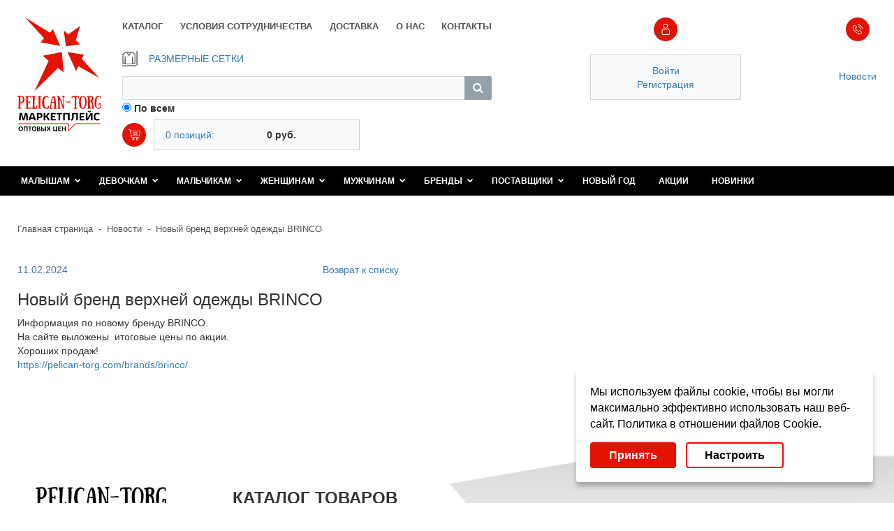

--- FILE ---
content_type: text/html; charset=UTF-8
request_url: https://pelican-torg.com/news/novyy_brend_verkhney_odezhdy_brinco_/
body_size: 14926
content:
<!DOCTYPE html>
<html xml:lang="ru" lang="ru">

<head>
    <meta charset="utf-8">
    <meta http-equiv="X-UA-Compatible" content="IE=edge">
    <meta name="theme-color" content="#E21205">
    <meta name="SKYPE_TOOLBAR" content="SKYPE_TOOLBAR_PARSER_COMPATIBLE">
    <meta name="format-detection" content="telephone=no">
    <meta name="viewport" content="width=device-width, initial-scale=1.0, maximum-scale=1.0, user-scalable=no">
    <link rel="shortcut icon" type="image/x-icon" href="/favicon.ico"/>
    <meta name="msapplication-tap-highlight" content="no">
    <meta name="mobile-web-app-capable" content="yes">
    <meta name="apple-mobile-web-app-capable" content="yes">
    <meta name="MobileOptimized" content="320">
    <meta name="HandheldFriendly" content="True">

    <title>Новый бренд верхней одежды BRINCO  - Новости Pelican Torg</title>

        <link href="/bitrix/templates/pelican-2021/css/plugins.min.css?v=27a4d44212b920e48b934717" rel="stylesheet">
    <link href="/bitrix/templates/pelican-2021/css/app.css?v=202202171801" rel="stylesheet">
    <link href="/bitrix/templates/pelican-2021/css/fontawesome.css?v=0559c882618f2260e02315f3" rel="stylesheet">
    <link href="/css/common.css?v=202309101435" rel="stylesheet">

    <link href="https://fonts.gstatic.com" rel="preconnect">
    <link href="https://fonts.googleapis.com/css2?family=PT+Sans:ital,wght@0,400;0,700;1,400;1,700&display=swap" rel="stylesheet">

    <meta name="mailru-domain" content="wGrYoEvFeuYVj5cr"/>
    <script src="/bitrix/templates/pelican-2021/js/vendors/jquery-3.4.1.min.js"></script>
    <meta http-equiv="Content-Type" content="text/html; charset=UTF-8" />
<meta name="robots" content="index, follow" />
<meta name="description" content="Узнавайте первыми о новых поступлениях и актуальных скидках в интернет-магазине Pelican Torg: Новый бренд верхней одежды BRINCO " />
<link href="/bitrix/css/main/bootstrap.min.css?1552560220121326" type="text/css"  rel="stylesheet" />
<link href="/bitrix/css/main/font-awesome.min.css?155256022023748" type="text/css"  rel="stylesheet" />
<link href="/bitrix/css/r52.acceptcookies/style.css?17476427024008" type="text/css"  rel="stylesheet" />
<link href="/bitrix/cache/css/s1/pelican-2021/page_60bdc5ae168acfe23e2869049ff4c3dd/page_60bdc5ae168acfe23e2869049ff4c3dd_v1.css?1769564507417" type="text/css"  rel="stylesheet" />
<link href="/bitrix/cache/css/s1/pelican-2021/template_155977d5c0cd1c975ae2d56801df4a97/template_155977d5c0cd1c975ae2d56801df4a97_v1.css?176947614610060" type="text/css"  data-template-style="true" rel="stylesheet" />
<script type="text/javascript">if(!window.BX)window.BX={};if(!window.BX.message)window.BX.message=function(mess){if(typeof mess==='object'){for(let i in mess) {BX.message[i]=mess[i];} return true;}};</script>
<script type="text/javascript">(window.BX||top.BX).message({'pull_server_enabled':'Y','pull_config_timestamp':'1717655673','pull_guest_mode':'N','pull_guest_user_id':'0'});(window.BX||top.BX).message({'PULL_OLD_REVISION':'Для продолжения корректной работы с сайтом необходимо перезагрузить страницу.'});</script>
<script type="text/javascript">(window.BX||top.BX).message({'JS_CORE_LOADING':'Загрузка...','JS_CORE_NO_DATA':'- Нет данных -','JS_CORE_WINDOW_CLOSE':'Закрыть','JS_CORE_WINDOW_EXPAND':'Развернуть','JS_CORE_WINDOW_NARROW':'Свернуть в окно','JS_CORE_WINDOW_SAVE':'Сохранить','JS_CORE_WINDOW_CANCEL':'Отменить','JS_CORE_WINDOW_CONTINUE':'Продолжить','JS_CORE_H':'ч','JS_CORE_M':'м','JS_CORE_S':'с','JSADM_AI_HIDE_EXTRA':'Скрыть лишние','JSADM_AI_ALL_NOTIF':'Показать все','JSADM_AUTH_REQ':'Требуется авторизация!','JS_CORE_WINDOW_AUTH':'Войти','JS_CORE_IMAGE_FULL':'Полный размер'});</script>

<script type="text/javascript" src="/bitrix/js/main/core/core.min.js?1683121918220477"></script>

<script>BX.setJSList(['/bitrix/js/main/core/core_ajax.js','/bitrix/js/main/core/core_promise.js','/bitrix/js/main/polyfill/promise/js/promise.js','/bitrix/js/main/loadext/loadext.js','/bitrix/js/main/loadext/extension.js','/bitrix/js/main/polyfill/promise/js/promise.js','/bitrix/js/main/polyfill/find/js/find.js','/bitrix/js/main/polyfill/includes/js/includes.js','/bitrix/js/main/polyfill/matches/js/matches.js','/bitrix/js/ui/polyfill/closest/js/closest.js','/bitrix/js/main/polyfill/fill/main.polyfill.fill.js','/bitrix/js/main/polyfill/find/js/find.js','/bitrix/js/main/polyfill/matches/js/matches.js','/bitrix/js/main/polyfill/core/dist/polyfill.bundle.js','/bitrix/js/main/core/core.js','/bitrix/js/main/polyfill/intersectionobserver/js/intersectionobserver.js','/bitrix/js/main/lazyload/dist/lazyload.bundle.js','/bitrix/js/main/polyfill/core/dist/polyfill.bundle.js','/bitrix/js/main/parambag/dist/parambag.bundle.js']);
</script>
<script type="text/javascript">(window.BX||top.BX).message({'LANGUAGE_ID':'ru','FORMAT_DATE':'DD.MM.YYYY','FORMAT_DATETIME':'DD.MM.YYYY HH:MI:SS','COOKIE_PREFIX':'BITRIX_SM','SERVER_TZ_OFFSET':'10800','UTF_MODE':'Y','SITE_ID':'s1','SITE_DIR':'/','USER_ID':'','SERVER_TIME':'1769668794','USER_TZ_OFFSET':'0','USER_TZ_AUTO':'Y','bitrix_sessid':'a5f6513386a39d0fa576c4f0292e5dab'});</script>


<script type="text/javascript"  src="/bitrix/cache/js/s1/pelican-2021/kernel_main/kernel_main_v1.js?1769399496190622"></script>
<script type="text/javascript" src="/bitrix/js/pull/protobuf/protobuf.min.js?162201121676433"></script>
<script type="text/javascript" src="/bitrix/js/pull/protobuf/model.min.js?162201121614190"></script>
<script type="text/javascript" src="/bitrix/js/main/core/core_promise.min.js?15579181492490"></script>
<script type="text/javascript" src="/bitrix/js/rest/client/rest.client.min.js?16220116129240"></script>
<script type="text/javascript" src="/bitrix/js/pull/client/pull.client.min.js?168312187748309"></script>
<script type="text/javascript" src="/bitrix/js/r52.acceptcookies/script.js?17476427023389"></script>
<script type="text/javascript">BX.setJSList(['/bitrix/js/main/core/core_fx.js','/bitrix/js/main/session.js','/bitrix/js/main/pageobject/pageobject.js','/bitrix/js/main/core/core_window.js','/bitrix/js/main/date/main.date.js','/bitrix/js/main/core/core_date.js','/bitrix/js/main/dd.js','/bitrix/js/main/core/core_uf.js','/bitrix/js/main/core/core_dd.js','/bitrix/js/main/core/core_tooltip.js','/bitrix/js/main/utils.js','/bitrix/components/bitrix/search.title/script.js','/bitrix/templates/.default/components/bitrix/sale.basket.basket.line/pelican-basket-2021/script.js']);</script>
<script type="text/javascript">BX.setCSSList(['/bitrix/templates/pelican-2021/components/bitrix/news/news-2023/bitrix/news.detail/.default/style.css','/bitrix/templates/.default/components/bitrix/search.title/visual-pelican/style.css','/bitrix/templates/.default/components/bitrix/sale.basket.basket.line/pelican-basket-2021/style.css','/bitrix/templates/pelican-2021/styles.css']);</script>
<script id="r52_acceptcookies-params" data-params='{"settings":{"switch_on":"Y","linkShow":"Y"},"design":{"block-align":"right","text-align":"left","indent":"","padding":"","width":"","radius":"","color-1":"#ffffff","color-2":"#e21205","text-color":"#000"},"text":{"mainText":"\u041c\u044b \u0438\u0441\u043f\u043e\u043b\u044c\u0437\u0443\u0435\u043c \u0444\u0430\u0439\u043b\u044b cookie, \u0447\u0442\u043e\u0431\u044b \u0432\u044b \u043c\u043e\u0433\u043b\u0438 \u043c\u0430\u043a\u0441\u0438\u043c\u0430\u043b\u044c\u043d\u043e \u044d\u0444\u0444\u0435\u043a\u0442\u0438\u0432\u043d\u043e \u0438\u0441\u043f\u043e\u043b\u044c\u0437\u043e\u0432\u0430\u0442\u044c \u043d\u0430\u0448 \u0432\u0435\u0431-\u0441\u0430\u0439\u0442.","linkText":"\u041f\u043e\u043b\u0438\u0442\u0438\u043a\u0430 \u0432 \u043e\u0442\u043d\u043e\u0448\u0435\u043d\u0438\u0438 \u0444\u0430\u0439\u043b\u043e\u0432 Cookie.","linkPath":"\/about\/marketplace\/docs\/%D0%98%D1%81%D0%BF%D0%BE%D0%BB%D1%8C%D0%B7%D0%BE%D0%B2%D0%B0%D0%BD%D0%B8%D0%B5%20cookie.pdf","settingsTitle":"\u0412\u044b\u0431\u0435\u0440\u0438\u0442\u0435 \u043d\u0430\u0441\u0442\u0440\u043e\u0439\u043a\u0438 cookie","settingsCheckbox1Text":"\u041c\u0438\u043d\u0438\u043c\u0430\u043b\u044c\u043d\u044b\u0435","settingsCheckbox2Text":"\u0410\u043d\u0430\u043b\u0438\u0442\u0438\u0447\u0435\u0441\u043a\u0438\u0435\/\u0424\u0443\u043d\u043a\u0446\u0438\u043e\u043d\u0430\u043b\u044c\u043d\u044b\u0435","btn1Text":"\u041f\u0440\u0438\u043d\u044f\u0442\u044c","btn2Text":"\u041d\u0430\u0441\u0442\u0440\u043e\u0438\u0442\u044c"}}'></script>



<script type="text/javascript"  src="/bitrix/cache/js/s1/pelican-2021/template_b3dd7d00c6afe1e41e8904226959a5cc/template_b3dd7d00c6afe1e41e8904226959a5cc_v1.js?176947614611382"></script>



    <!-- Yandex.Metrika counter --> 
    <script type="text/javascript" > 
       (function(m,e,t,r,i,k,a){m[i]=m[i]||function(){(m[i].a=m[i].a||[]).push(arguments)}; 
       m[i].l=1*new Date(); 
       for (var j = 0; j < document.scripts.length; j++) {if (document.scripts[j].src === r) { return; }} 
       k=e.createElement(t),a=e.getElementsByTagName(t)[0],k.async=1,k.src=r,a.parentNode.insertBefore(k,a)}) 
       (window, document, "script", "https://mc.yandex.ru/metrika/tag.js", "ym"); 
     
       ym(95918061, "init", { 
            clickmap:true, 
            trackLinks:true, 
            accurateTrackBounce:true, 
            webvisor:true, 
            ecommerce:"dataLayer" 
       }); 
    </script> 
    <noscript><div><img src="https://mc.yandex.ru/watch/95918061" style="position:absolute; left:-9999px;" alt="" /></div></noscript> 
    <!-- /Yandex.Metrika counter -->

    
</head>

<body class="app product-list-page">
<div id="panel"></div>
<svg class="main-svg-sprite main-svg-sprite--icons" xmlns="http://www.w3.org/2000/svg" xmlns:xlink="http://www.w3.org/1999/xlink">
    <symbol id="arrow-d" viewBox="0 0 10 6" xmlns="http://www.w3.org/2000/svg">
        <path d="M4.452 6l4.645-4.645L7.742 0l-3.29 3.29L1.355 0 0 1.355 4.452 6z"></path>
    </symbol>
    <symbol id="blank" viewBox="0 0 23 23" xmlns="http://www.w3.org/2000/svg">
        <path d="M21.4 4.6l-.5-.2c-.1 0-.2-.1-.4-.1-.5 0-1 .4-1.2.9L19 6v-.6c0-.1-.1-.2-.1-.2l-5-4.8c-.1-.1-.2-.1-.2-.1H4c-.2 0-.3.1-.3.3v.9H.6c-.2 0-.3.1-.3.3V22c0 .2.1.3.3.3h16.7c.2 0 .3-.1.3-.3v-3h1.1c.2 0 .3-.1.3-.3v-4.1l.8-1.2v-.1l2.3-7.2c.3-.6-.1-1.3-.7-1.5zM14 1.3l4 3.8h-4V1.3zM.9 21.6V2.1h2.8v16.6c0 .2.1.3.3.3h13v2.6H.9zm17.5-3.2H4.3V.9h9.1v4.5c0 .2.1.3.3.3h4.7V8L17 12.5v.1l.1 3.8c0 .1.1.2.2.3.1.1.3 0 .3-.1l.8-1.1v2.9zm-.8-2.9l-.1-2.5 1.5.5-1.4 2zm4-9.6l-2.2 6.9-1.8-.6 2.2-6.9c.2-.2.5-.4.9-.3l.5.2c.3 0 .5.4.4.7z"
              stroke="#666" stroke-width=".5" stroke-miterlimit="10"></path>
        <path d="M6.3 5.7h4.4c.2 0 .3-.1.3-.3V2.3c0-.2-.1-.3-.3-.3H6.3c-.1 0-.3.1-.3.3v3.1c0 .2.2.3.3.3zm.3-3.1h3.8v2.5H6.6V2.6zM5.7 8.6h9.2c.2 0 .3-.1.3-.3 0-.2-.1-.3-.3-.3H5.7c-.2 0-.3.1-.3.3 0 .2.2.3.3.3zM5.7 10.8h9.2c.2 0 .3-.1.3-.3 0-.2-.1-.3-.3-.3H5.7c-.2 0-.3.1-.3.3 0 .1.2.3.3.3zM5.7 13h9.2c.2 0 .3-.1.3-.3 0-.2-.1-.3-.3-.3H5.7c-.2 0-.3.1-.3.3 0 .2.2.3.3.3zM15.2 14.9c0-.2-.1-.3-.3-.3H5.7c-.2 0-.3.1-.3.3 0 .2.1.3.3.3h9.2c.2 0 .3-.2.3-.3zM16.2 16.8h-4.6c-.2 0-.3.1-.3.3 0 .2.1.3.3.3h4.5c.2 0 .3-.1.3-.3 0-.2 0-.3-.2-.3z"
              stroke="#666" stroke-width=".5" stroke-miterlimit="10"></path>
    </symbol>
    <symbol id="cart" viewBox="0 0 19 18" xmlns="http://www.w3.org/2000/svg">
        <path d="M8.005 14.019c-.81 0-1.538.729-1.538 1.538 0 .81.728 1.538 1.538 1.538s1.538-.728 1.538-1.538-.729-1.538-1.538-1.538zm0 2.186a.639.639 0 01-.648-.648c0-.405.324-.648.648-.648.405 0 .648.324.648.648a.639.639 0 01-.648.648zM13.348 14.019c-.81 0-1.538.729-1.538 1.538 0 .81.728 1.538 1.538 1.538s1.538-.728 1.538-1.538-.648-1.538-1.538-1.538zm0 2.186a.639.639 0 01-.648-.648c0-.405.324-.648.648-.648.323 0 .647.324.647.648.081.405-.243.648-.647.648zM7.6 6.814h6.152c.243 0 .405-.162.405-.404 0-.243-.162-.405-.405-.405H7.6c-.243 0-.405.162-.405.405 0 .242.162.404.405.404zM13.429 8.11H7.924c-.243 0-.405.161-.405.404 0 .243.162.405.405.405h5.505c.242 0 .404-.162.404-.405 0-.162-.162-.404-.404-.404z"></path>
        <path d="M17.962 3.98c-.162-.161-.405-.323-.648-.323H3.876l-.243-1.295a1.259 1.259 0 00-.485-.648L1.286.904c-.243-.08-.486 0-.567.244-.08.242 0 .485.243.566l1.862.81 2.105 10.119c.08.405.404.647.81.647h10.28c.243 0 .405-.161.405-.404 0-.243-.162-.405-.405-.405H5.657l-.243-1.214H16.02c.405 0 .729-.324.81-.648l1.214-5.829c.08-.323.08-.566-.081-.81zM16.1 10.377H5.252L4.038 4.548h13.195L16.1 10.376z"></path>
    </symbol>
    <symbol id="close" viewBox="0 0 24 24" xmlns="http://www.w3.org/2000/svg">
        <path d="M18.984 6.422L13.406 12l5.578 5.578-1.406 1.406L12 13.406l-5.578 5.578-1.406-1.406L10.594 12 5.016 6.422l1.406-1.406L12 10.594l5.578-5.578z"></path>
    </symbol>
    <symbol id="grids" viewBox="0 0 20 20" xmlns="http://www.w3.org/2000/svg">
        <path d="M17.1 18.5v1.1h-.3v-1.1h-1.9v1.1h-.3v-1.1h-2v1.1h-.3v-1.1h-2v1.1h-.2v-1.1h-2v1.1h-.3v-1.1h-2v1.1h-.3v-1.1H3.6v1.1h-.3v-1.1h-2v1.1H1v-1.1H0V20h18.3v-1.5h-1.2zM18.5 1.2h1.1v.3h-1.1v2h1.1v.2h-1.1v2h1.1V6h-1.1v2h1.1v.3h-1.1v1.9h1.1v.3h-1.1v2h1.1v.3h-1.1v2h1.1v.3h-1.1V17h1.1v.3h-1.1v1H20V0h-1.5v1.2z"></path>
        <path d="M13.4 1.8h-2.1L8.7 5.9 6.1 1.8H4L.9 4.2v11.9h2.6L4 7.5v9.4h9.4V7.5l.5 8.6h2.6V4.2l-3.1-2.4zM6.1 1.8h5.7" stroke="gray" stroke-width=".921"
              stroke-miterlimit="10"></path>
        <path d="M13.4 1.8h-2.1L8.7 5.9 6.1 1.8H4L.9 4.2v11.9h2.6L4 7.5v9.4h9.4V7.5l.5 8.6h2.6V4.2l-3.1-2.4zM6.1 1.8h5.7" stroke="#666" stroke-width=".916"
              stroke-miterlimit="10"></path>
    </symbol>
    <symbol id="magnifier" viewBox="0 0 30 30" xmlns="http://www.w3.org/2000/svg">
        <path d="M12.9 6.75h-2.1v4.05H6.75v2.1h4.05v4.05h2.1V12.9h4.05v-2.1H12.9V6.75z"></path>
        <path d="M29.7 27.75l-8.55-8.55c1.65-2.1 2.55-4.5 2.55-7.35C23.7 5.25 18.45 0 11.85 0S0 5.4 0 11.85C0 18.3 5.25 23.7 11.85 23.7c3 0 5.7-1.2 7.8-3l8.55 8.55c.15.15.45.3.75.3s.6-.15.75-.3c.45-.45.45-1.05 0-1.5zM2.1 11.85c0-5.4 4.35-9.75 9.75-9.75s9.75 4.35 9.75 9.75-4.35 9.75-9.75 9.75a9.73 9.73 0 01-9.75-9.75z"></path>
    </symbol>
    <symbol id="menu" viewBox="0 0 47 40" xmlns="http://www.w3.org/2000/svg">
        <path d="M46.774 0H0v6.452h46.774V0zM46.774 16.774H0v6.452h46.774v-6.452zM46.774 33.548H0V40h46.774v-6.452z"></path>
    </symbol>
    <symbol id="mn-arrow" viewBox="0 0 10 6" xmlns="http://www.w3.org/2000/svg">
        <path d="M4.645 6L0 1.355 1.355 0l3.29 3.29L7.742 0l1.355 1.355L4.645 6z"></path>
    </symbol>
    <symbol id="phone" viewBox="0 0 17 18" xmlns="http://www.w3.org/2000/svg">
        <path d="M13.047 10.943c-.323-.324-.728-.567-1.133-.567s-.81.162-1.133.567l-1.053 1.052c-.08-.08-.161-.08-.242-.162-.162-.08-.243-.08-.324-.162-.972-.647-1.943-1.457-2.834-2.59-.404-.567-.728-.972-.89-1.457.243-.243.567-.486.81-.81l.323-.324c.729-.728.729-1.619 0-2.347l-1.133-.81-.324-.324-.647-.647a1.598 1.598 0 00-1.134-.486c-.405 0-.81.162-1.133.486L1.067 3.495c-.405.405-.648.972-.729 1.62-.081.97.243 1.942.405 2.509a15.516 15.516 0 002.59 4.371 15.816 15.816 0 005.343 4.21c.81.405 1.862.81 2.995.89h.243c.81 0 1.457-.324 1.943-.81.162-.242.405-.404.567-.647l.405-.405c.323-.324.485-.728.485-1.214 0-.405-.162-.81-.486-1.133l-1.78-1.943zm1.215 3.562l-.405.404c-.243.243-.486.405-.648.648-.323.405-.728.567-1.295.567h-.162c-1.052-.081-1.943-.486-2.671-.81-1.943-.971-3.643-2.266-5.02-3.966C2.929 9.97 2.12 8.676 1.634 7.219c-.324-.89-.405-1.538-.405-2.105 0-.405.162-.728.486-1.052l1.134-1.133c.161-.162.323-.243.485-.243.243 0 .405.162.486.243.243.161.405.404.648.647l.323.324.972.971c.324.324.324.729 0 1.053l-.324.324c-.324.323-.567.566-.89.81-.324.323-.243.566-.162.809a6.462 6.462 0 001.133 1.78c.971 1.134 1.943 2.105 2.995 2.753.162.08.324.162.405.243.162.08.243.08.324.162h.08c.082.08.244.08.325.08.323 0 .485-.161.485-.242l1.134-1.134c.08-.08.323-.242.485-.242.243 0 .405.162.486.242l1.862 1.862c.566.405.566.81.162 1.134zM9 4.79c.89.162 1.7.567 2.348 1.215a4.39 4.39 0 011.214 2.347c0 .243.243.405.486.405h.08c.243-.08.405-.243.405-.567-.162-1.052-.728-2.104-1.457-2.833-.81-.81-1.78-1.295-2.833-1.457-.243-.081-.486.162-.567.405-.08.162.081.405.324.485zM16.448 8.029c-.324-1.781-1.134-3.4-2.429-4.696C12.724 2.038 11.105 1.23 9.324.905c-.243-.081-.486.162-.567.405-.08.242.162.485.405.566 1.619.243 3.076 1.053 4.21 2.186 1.133 1.133 1.942 2.59 2.185 4.21 0 .242.243.404.486.404h.08c.163-.162.325-.405.325-.647z"></path>
    </symbol>
    <symbol id="remove" viewBox="0 0 6 7" xmlns="http://www.w3.org/2000/svg">
        <path d="M.917 0l1.922 2.636L4.695.091 5.358 1 3.502 3.455 5.424 6.09 4.761 7 2.773 4.455.917 7l-.663-.91L2.11 3.546.188.91.916 0z"></path>
    </symbol>
    <symbol id="search" viewBox="0 0 16 16" xmlns="http://www.w3.org/2000/svg">
        <path d="M15.178 13.667l-3.652-3.652c.63-1.008 1.133-2.14 1.133-3.4 0-3.4-2.77-6.045-6.044-6.045C3.34.57.57 3.34.57 6.615c0 3.274 2.77 6.044 6.045 6.044 1.259 0 2.518-.378 3.4-1.133l3.652 3.652c.252.252.503.378.755.378s.504-.126.756-.378a.944.944 0 000-1.511zM2.71 6.615c0-2.14 1.763-3.904 3.904-3.904 2.14 0 3.903 1.763 3.903 3.904 0 2.14-1.763 3.903-3.903 3.903-2.141 0-3.904-1.762-3.904-3.903z"></path>
    </symbol>
    <symbol id="sort-arr" viewBox="0 0 5 7" xmlns="http://www.w3.org/2000/svg">
        <path d="M3 2.75V0H1.75v2.75H0L2.5 7 5 2.75H3z"></path>
    </symbol>
    <symbol id="user" viewBox="0 0 12 16" xmlns="http://www.w3.org/2000/svg">
        <path d="M9.577 16H1.985C.935 16 0 15.066 0 14.015v-2.687C0 9.344.934 7.591 2.453 6.54l.35-.233.234.35c.583.7 1.518 1.168 2.335 1.168 1.051 0 1.986-.467 2.57-1.402l.233-.35.35.234c1.752 1.05 2.92 2.92 2.92 5.021v2.687c.117 1.05-.817 1.985-1.868 1.985zm-6.89-8.526C1.517 8.41.933 9.81.933 11.212v2.803c0 .583.467 1.05 1.051 1.05h7.592c.584 0 1.05-.466 1.05-1.05v-2.687c0-1.635-.817-3.153-2.218-4.087-.701.934-1.752 1.401-2.92 1.401-1.051 0-2.102-.35-2.803-1.168z"></path>
        <path d="M5.49 6.54a3.264 3.264 0 01-3.271-3.27A3.264 3.264 0 015.489 0a3.264 3.264 0 013.27 3.27c0 1.752-1.518 3.27-3.27 3.27zm0-5.606c-1.286 0-2.453 1.051-2.453 2.453 0 1.401 1.05 2.452 2.452 2.452S7.825 4.672 7.825 3.27C7.825 1.87 6.774.934 5.489.934z"></path>
    </symbol>
</svg>
<svg class="main-svg-sprite main-svg-sprite--colored" xmlns="http://www.w3.org/2000/svg" xmlns:xlink="http://www.w3.org/1999/xlink">
    <symbol id="marmelad" viewBox="0 0 512 512" xmlns="http://www.w3.org/2000/svg">
        <style>.ast6 {
                fill: #fff
            }</style>
        <path fill="#f7e018"
              d="M272 274.8c-37.5 0-67.9-30.4-67.9-67.9 0-31.4-25.6-57-57-57-37.5 0-67.9-30.4-67.9-67.9s30.4-67.9 67.9-67.9c106.3 0 192.8 86.5 192.8 192.8 0 37.5-30.4 67.9-67.9 67.9z"></path>
        <path fill="#1988c6"
              d="M243.8 394.9c0-37.5 30.4-67.9 67.9-67.9 31.4 0 57-25.6 57-57 0-37.5 30.4-67.9 67.9-67.9s67.9 30.4 67.9 67.9c0 106.3-86.5 192.8-192.8 192.8-37.5 0-67.9-30.4-67.9-67.9z"></path>
        <path fill="#f16524"
              d="M133.5 200.3c31.3 20.7 39.9 62.8 19.2 94.1-17.3 26.2-10.1 61.6 16.1 79 31.3 20.7 39.9 62.8 19.2 94.1s-62.8 39.9-94.1 19.2C5.2 427.9-19.2 308.1 39.4 219.5c20.7-31.3 62.8-39.9 94.1-19.2z"></path>
        <path fill="#e5cd1a"
              d="M234.1 206.9c0-31.4-25.6-57-57-57-37.5 0-67.9-30.4-67.9-67.9 0-33.7 24.5-61.7 56.7-67-6.2-.6-12.5-.9-18.8-.9-37.5 0-67.9 30.4-67.9 67.9s30.4 67.9 67.9 67.9c31.4 0 57 25.6 57 57 0 37.5 30.4 67.9 67.9 67.9 5.2 0 10.2-.6 15-1.7-30.3-6.8-52.9-33.8-52.9-66.2z"></path>
        <path fill="#1c73ba"
              d="M273.8 394.9c0-37.5 30.4-67.9 67.9-67.9 31.4 0 57-25.6 57-57 0-32.3 22.6-59.4 52.9-66.2-4.8-1.1-9.8-1.7-15-1.7-37.5 0-67.9 30.4-67.9 67.9 0 31.4-25.6 57-57 57-37.5 0-67.9 30.4-67.9 67.9s30.4 67.9 67.9 67.9c6.4 0 12.6-.3 18.8-.9-32.1-5.3-56.7-33.3-56.7-67z"></path>
        <path fill="#e54c21"
              d="M123.9 486.6C35.2 427.9 10.8 308.1 69.4 219.5c10.1-15.2 25.2-25.1 41.7-28.8-26.8-6.1-55.7 4.5-71.7 28.8C-19.2 308.2 5.2 428 93.9 486.6c16.1 10.6 35 13.5 52.4 9.6-7.8-1.8-15.4-5-22.4-9.6z"></path>
        <path d="M347.4 206.9c0-110.4-89.8-200.3-200.3-200.3-41.6 0-75.4 33.8-75.4 75.4s33.8 75.4 75.4 75.4c27.3 0 49.5 22.2 49.5 49.5 0 41.6 33.8 75.4 75.4 75.4 41.6 0 75.4-33.8 75.4-75.4zm-135.8 0c0-35.6-28.9-64.5-64.5-64.5-33.3 0-60.4-27.1-60.4-60.4s27.1-60.4 60.4-60.4c102.2 0 185.3 83.1 185.3 185.3 0 33.3-27.1 60.4-60.4 60.4s-60.4-27.1-60.4-60.4z"></path>
        <path class="ast6"
              d="M120.7 82h-15c0 22.9 18.6 41.4 41.4 41.4 17.7 0 34.7 5.5 49 15.9l8.8-12.1c-16.9-12.3-36.9-18.8-57.8-18.8-14.5.1-26.4-11.8-26.4-26.4zm186.7 80.2c-12.8-45.8-44.8-84.1-87.7-105l-6.6 13.5c39.1 19 68.2 53.8 79.8 95.5l14.5-4zM190.9 62.1c4.5 1.4 9.1 3 13.5 4.8l5.7-13.9c-4.8-2-9.8-3.8-14.8-5.3l-4.4 14.4zM185.2 45c-5.1-1.2-10.3-2.2-15.5-2.9l-2 14.9c4.7.6 9.4 1.5 14.1 2.6l3.4-14.6z"></path>
        <path d="M436.6 194.7c-41.6 0-75.4 33.8-75.4 75.4 0 27.3-22.2 49.5-49.5 49.5-41.6 0-75.4 33.8-75.4 75.4s33.8 75.4 75.4 75.4c110.4 0 200.3-89.8 200.3-200.3 0-41.6-33.8-75.4-75.4-75.4zM311.7 455.3c-33.3 0-60.4-27.1-60.4-60.4s27.1-60.4 60.4-60.4c35.6 0 64.5-28.9 64.5-64.5 0-33.3 27.1-60.4 60.4-60.4S497 236.7 497 270c0 102.2-83.1 185.3-185.3 185.3z"></path>
        <path d="M407.5 312.4l14.1 5.1c1.8-5.1 3.3-10.3 4.3-15.6l-14.7-2.8c-.9 4.6-2.1 9-3.7 13.3zm-10.7 20.3l12.2 8.7c3.1-4.4 5.9-9.1 8.3-13.9l-13.4-6.6c-2 4.1-4.4 8-7.1 11.8z"></path>
        <path class="ast6" d="M363.3 326.9c-14.2 12.9-32.5 19.9-51.6 19.9-26.5 0-48.1 21.6-48.1 48.1h15c0-18.2 14.8-33.1 33.1-33.1 22.8 0 44.7-8.5 61.6-23.8l-10-11.1z"></path>
        <path d="M365.6 418.5l5.1 14.1c4.9-1.8 9.8-3.8 14.5-6l-6.4-13.6c-4.3 2.1-8.7 3.9-13.2 5.5zm-22.9 6.4l2.9 14.7c5.1-1 10.2-2.3 15.2-3.8l-4.3-14.4c-4.5 1.5-9.2 2.6-13.8 3.5zm-23.7 2.9l.7 15c5.2-.2 10.5-.7 15.6-1.4l-2-14.9c-4.8.7-9.5 1.1-14.3 1.3z"></path>
        <path class="ast6"
              d="M481.9 254.1l-14.1 5c1.2 3.5 1.9 7.2 1.9 11 0 32.2-9.7 63.3-28 89.7l12.3 8.5c20.1-29 30.7-63 30.7-98.3 0-5.4-1-10.8-2.8-15.9zM454 225.3c-5.5-2.2-11.4-3.3-17.4-3.3v15c4.1 0 8.1.8 11.9 2.2l5.5-13.9zm10.2 26.5l12.5-8.3c-3.3-5-7.4-9.2-12.3-12.7l-8.7 12.2c3.4 2.5 6.2 5.4 8.5 8.8z"></path>
        <path d="M172.9 367c-22.8-15-29-45.8-14-68.6 11.1-16.8 15-36.9 11-56.6-4-19.7-15.5-36.7-32.3-47.8-16.8-11.1-36.9-15-56.6-11-19.7 4-36.7 15.5-47.8 32.3-60.9 92.1-35.5 216.6 56.6 277.5 12.5 8.3 26.8 12.5 41.4 12.5 5.1 0 10.2-.5 15.2-1.5 19.7-4 36.7-15.5 47.8-32.3s15-36.9 11-56.6c-4-19.8-15.5-36.8-32.3-47.9zm8.8 96.2c-8.9 13.5-22.5 22.6-38.3 25.9-15.8 3.2-31.9.1-45.4-8.8C12.8 424-10.7 308.8 45.7 223.6c8.9-13.5 22.5-22.6 38.3-25.9 4.1-.8 8.1-1.2 12.2-1.2 11.7 0 23.2 3.4 33.2 10 13.5 8.9 22.6 22.5 25.9 38.3 3.2 15.8.1 31.9-8.8 45.4-19.6 29.7-11.4 69.7 18.2 89.4 13.5 8.9 22.6 22.5 25.9 38.3 3.1 15.8 0 31.9-8.9 45.3z"></path>
        <path class="ast6"
              d="M116.8 452C100.1 441 86 427.1 75 410.8l-12.4 8.4c12.2 18 27.6 33.2 45.9 45.3 6.9 4.5 14.7 6.9 22.8 6.9 2.8 0 5.6-.3 8.4-.9l-3-14.7c-7 1.5-14.1.1-19.9-3.8zm5.1-200.4c.4 1.8.5 3.6.5 5.4 0 5.1-1.5 10.2-4.4 14.5-10.7 16.2-16.3 34.8-16.3 54.1 0 6.6.7 13.3 2 19.9l14.7-3c-1.1-5.6-1.7-11.3-1.7-16.9 0-16.3 4.8-32.1 13.8-45.8 4.5-6.8 6.9-14.7 6.9-22.8 0-2.8-.3-5.6-.8-8.4-.3-1.3-.6-2.6-1-3.9l-14.3 4.4c.3.8.5 1.7.6 2.5zm-3.9-9.5l12.4-8.4c-3-4.5-6.9-8.3-11.5-11.4-.6-.4-1.1-.7-1.7-1.1l-7.7 12.9c.4.2.7.5 1.1.7 3 2 5.4 4.4 7.4 7.3zm-15.7-10.9l3.6-14.6c-5.9-1.5-12.1-1.6-18.2-.3l3 14.7c3.9-.8 7.9-.7 11.6.2z"></path>
    </symbol>
</svg>
<div class="app__wrapper">
    <div class="app__overlay"></div>
    <div class="mobile-sidebar">
        <div class="mobile-sidebar__close">
				<span class="svg-icon svg-icon--close" aria-hidden="true">
					<svg class="svg-icon__link">
						<use xlink:href="#close"></use>
					</svg>
				</span>
        </div>
        <div class="mobile-sidebar__content"></div>
    </div>
    <header class="app-header">
        <div class="app-header__content">
            <div class="app-header__container container-pelican">
                <div class="app-header__logo">
                    <a href="/">
                        <img src="/bitrix/templates/pelican-2021/img/logo.svg">
                        <img src="/images/2025/2025-01/pelican_2.svg">
                    </a>
                </div>
                <!-- <div elem="trr"> -->
                <div class="app-header__row">
                    <div class="app-header__col">
                        <nav class="menu-top">
                            <ul>
                                <li><a href="/catalog/">КАТАЛОГ</a></li>
                                <li><a href="/about/howto/">УСЛОВИЯ СОТРУДНИЧЕСТВА</a></li>
                                <li><a href="/about/delivery/">ДОСТАВКА</a></li>
                                <li><a href="/about/">О НАС</a></li>
                                <li><a href="/about/contacts/">КОНТАКТЫ</a></li>
                            </ul>
                        </nav><!-- menu-top -->
                        <div class="app-header__links">
                            <a href="/brands/sizes.php"><span class="svg-icon svg-icon--grids"><img src="/bitrix/templates/pelican-2021/img/grids.svg"></span>
                                РАЗМЕРНЫЕ СЕТКИ</a>
                            <a href="/about/blanks/" class="hide">
									<span class="svg-icon svg-icon--blank" aria-hidden="true">
										<svg class="svg-icon__link">
											<use xlink:href="#blank"></use>
										</svg>
									</span> ОПТОВЫЕ БЛАНКИ</a>
                        </div>
                        <div id="search" class="bx-searchtitle">
	<form action="/catalog/">
		<div class="bx-input-group">
			<input id="title-search-input" type="text" name="q" value="" autocomplete="off" class="bx-form-control"/>
			<span class="bx-input-group-btn">
				<button class="btn btn-default" type="submit" name="s"><i class="fa fa-search"></i></button>
			</span>
		</div>
<div class="pelican-search-section">
<input name="section" type="radio" value="" id="pss-1" checked="checked">
<label for="pss-1">По всем</label>
<span id="search-additional" style="display: none;">
<input name="section" type="radio" value="По " id="pss-2">
<label for="pss-2" id="pss-2-name">По каталогу</label>
<input name="section" type="radio" value="По " id="pss-3">
<label for="pss-3" id="pss-3-name">По группе</label>
</span>
</div>
	</form>
</div>
<script>
	BX.ready(function(){
		new JCTitleSearch({
			'AJAX_PAGE' : '/news/novyy_brend_verkhney_odezhdy_brinco_/',
			'CONTAINER_ID': 'search',
			'INPUT_ID': 'title-search-input',
			'MIN_QUERY_LEN': 2
		});
	});
</script>


                    </div>
                    <!-- <div elem="col" mods="items"> -->
                    <div class="app-header__burger">
							<span class="svg-icon svg-icon--menu" aria-hidden="true">
								<svg class="svg-icon__link">
									<use xlink:href="#menu"></use>
								</svg>
							</span>
                    </div>
                    <div class="h-cabinet h-block">
                        <div class="h-cabinet__icon h-icon">
								<span class="svg-icon svg-icon--user" aria-hidden="true">
									<svg class="svg-icon__link">
										<use xlink:href="#user"></use>
									</svg>
								</span>
                        </div>
                        <div class="h-cabinet__content h-container" style="display: block !important;">
                                                                                        <a href="/login/?login=yes">Войти</a>
                                <br>
                                <a href="/login/?register=yes">Регистрация</a>
                                                    </div>
                    </div><!-- h-cabinet -->

                    <script>
var bx_basketFKauiI = new BitrixSmallCart;
</script>
<div id="bx_basketFKauiI" class="bx-basket bx-opener h-cart h-block"><!--'start_frame_cache_bx_basketFKauiI'-->
    <div class="h-cart__icon h-icon">
								<span class="svg-icon svg-icon--cart" aria-hidden="true">
									<svg class="svg-icon__link">
										<use xlink:href="#cart"></use>
									</svg>
								</span>
    </div>
    <div class="h-cart__content h-container">
        <div class="h-cart__item"><a href="/personal/cart/">0 позиций:</a></div>
        <div class="h-cart__item"><span class="h-cart__price">0 руб.</span></div>
            </div>









<div class="bx-hdr-profile">
	<div class="bx-basket-block"><i class="fa fa-shopping-cart"></i>
			<a href="/personal/cart/">Корзина</a>0 позиций					<br />
					<span>
						на сумму <strong>0 руб.</strong>
					</span>
						</div>
</div>
<!--'end_frame_cache_bx_basketFKauiI'--></div>
<script type="text/javascript">
	bx_basketFKauiI.siteId       = 's1';
	bx_basketFKauiI.cartId       = 'bx_basketFKauiI';
	bx_basketFKauiI.ajaxPath     = '/bitrix/components/bitrix/sale.basket.basket.line/ajax.php';
	bx_basketFKauiI.templateName = 'pelican-basket-2021';
	bx_basketFKauiI.arParams     =  {'PATH_TO_BASKET':'/personal/cart/','PATH_TO_PERSONAL':'/personal/','SHOW_PERSONAL_LINK':'N','SHOW_NUM_PRODUCTS':'Y','SHOW_TOTAL_PRICE':'Y','SHOW_PRODUCTS':'N','POSITION_FIXED':'N','SHOW_AUTHOR':'N','PATH_TO_REGISTER':'/login/','PATH_TO_PROFILE':'/personal/','CACHE_TYPE':'A','PATH_TO_ORDER':'/personal/order/make/','HIDE_ON_BASKET_PAGES':'Y','SHOW_EMPTY_VALUES':'Y','SHOW_REGISTRATION':'N','PATH_TO_AUTHORIZE':'/login/','SHOW_DELAY':'Y','SHOW_NOTAVAIL':'Y','SHOW_IMAGE':'Y','SHOW_PRICE':'Y','SHOW_SUMMARY':'Y','POSITION_VERTICAL':'top','POSITION_HORIZONTAL':'right','MAX_IMAGE_SIZE':'70','AJAX':'N','~PATH_TO_BASKET':'/personal/cart/','~PATH_TO_PERSONAL':'/personal/','~SHOW_PERSONAL_LINK':'N','~SHOW_NUM_PRODUCTS':'Y','~SHOW_TOTAL_PRICE':'Y','~SHOW_PRODUCTS':'N','~POSITION_FIXED':'N','~SHOW_AUTHOR':'N','~PATH_TO_REGISTER':'/login/','~PATH_TO_PROFILE':'/personal/','~CACHE_TYPE':'A','~PATH_TO_ORDER':'/personal/order/make/','~HIDE_ON_BASKET_PAGES':'Y','~SHOW_EMPTY_VALUES':'Y','~SHOW_REGISTRATION':'N','~PATH_TO_AUTHORIZE':'/login/','~SHOW_DELAY':'Y','~SHOW_NOTAVAIL':'Y','~SHOW_IMAGE':'Y','~SHOW_PRICE':'Y','~SHOW_SUMMARY':'Y','~POSITION_VERTICAL':'top','~POSITION_HORIZONTAL':'right','~MAX_IMAGE_SIZE':'70','~AJAX':'N','cartId':'bx_basketFKauiI'}; // TODO \Bitrix\Main\Web\Json::encode
	bx_basketFKauiI.closeMessage = 'Скрыть';
	bx_basketFKauiI.openMessage  = 'Раскрыть';
	bx_basketFKauiI.activate();
</script>
                    <!--div class="h-cart h-block">
                        <div class="h-cart__icon h-icon">
								<span class="svg-icon svg-icon--cart" aria-hidden="true">
									<svg class="svg-icon__link">
										<use xlink:href="#cart"></use>
									</svg>
								</span>
                        </div>
                        <div class="h-cart__content h-container">
                            <div class="h-cart__item"><a class="h-cart__title" href="#">Корзина</a><span>0</span> позиций</div>
                            <div class="h-cart__item"><span class="h-cart__title">на сумму:</span><span class="h-cart__price">0 руб.</span></div>
                        </div>
                    </div--><!-- h-cart -->
                    <div class="h-contacts">
                        <div class="h-contacts__icon h-icon">
								<span class="svg-icon svg-icon--phone" aria-hidden="true">
									<svg class="svg-icon__link">
										<use xlink:href="#phone"></use>
									</svg>
								</span>
                        </div>
                        <div class="h-contacts__content"> <!--- ОФИС: <a href="tel:88004442732">8(800)444-27-32</a> ---><br>
                          <!---  <a href="tel:89319636352">8(931)963-63-52</a><br>--->
                          <!---  СКЛАД: <a href="tel:89214230663">8(921)423-06-63</a><br>--->
                                                            <a href="/news/" class="warning_news">Новости</a>
                            <br/>
                        </div>
                        <div class="h-socials">
                            <!--- <a class="h-socials__item" href="tel:88004442732"><img src="/bitrix/templates/pelican-2021/img/s-ico1.svg"></a>--->
                            <!--- <a class="h-socials__item" href="https://wa.me/79319636352"><img src="/bitrix/templates/pelican-2021/img/s-ico2.png"></a>--->
                           <!--- <a class="h-socials__item" href="tel:+7(931)963-63-52"><img src="/bitrix/templates/pelican-2021/img/s-ico3.png"></a>--->
                           <!--- <a class="h-socials__item" href="tel:88004442732"><img src="/bitrix/templates/pelican-2021/img/s-ico4.png"></a>--->
                            <!--a class="h-socials__item" href="https://www.instagram.com/pelicantorg/"><img src="/bitrix/templates/pelican-2021/img/s-ico5.png"></a-->
                         <!---   <a class="h-socials__item" href="https://t.me/pelicantorg"><img src="/bitrix/templates/pelican-2021/img/telega-icot2.png"></a>--->
                        </div> <!-- h-socials -->
                    </div><!-- h-contacts -->
                    <!-- </div> -->
                </div>
                <!-- </div> -->
            </div>
        </div>

        <!--        <marquee  class="marq-slide" behavior="scroll" direction="left" ><a href="https://meduzza-wear.ru/" title="Перейти на сайт" target="_blank">Жми, чтобы перейти на сайт MEDUZZA-WEAR</a></marquee>-->
        <nav class="h-categories">
            <div class="h-categories__in">
                <div class="h-categories__in1 container-pelican">
                    <div class="h-categories__mobile-title"><span class="tlt">Каталог</span>
                        <span class="svg-icon svg-icon--menu js-categories-trigger" aria-hidden="true">
								<svg class="svg-icon__link">
									<use xlink:href="#menu"></use>
								</svg>
							</span>
                    </div>
                    <div class="h-categories__content mobile-fixed">
                        <div class="h-categories__close mobile-fixed-close">
								<span class="svg-icon svg-icon--close" aria-hidden="true">
									<svg class="svg-icon__link">
										<use xlink:href="#close"></use>
									</svg>
								</span>
                        </div>
                        <div class="h-categories__list-title mobile-fixed-title">Каталог</div>
                        
    <ul class="list">

    
                
        <li><a href="/catalog/malysham/" >Малышам</a>
    <ul>
    
        
                                    <li  class=" bx-nav-2-lvl  item-selected " ><a href="/catalog/aksessuary_20/">Аксессуары</a></li>
                
                                    <li  class=" bx-nav-2-lvl  item-selected " ><a href="/catalog/bele-odezhda-dlya-doma_2/">Белье, одежда для дома</a></li>
                
                                    <li  class=" bx-nav-2-lvl  item-selected " ><a href="/catalog/varezhki-perchatki_8/">Варежки, перчатки</a></li>
                
                                    <li  class=" bx-nav-2-lvl  item-selected " ><a href="/catalog/verkhnyaya-odezhda_21/">Верхняя одежда</a></li>
                
                                    <li  class=" bx-nav-2-lvl  item-selected " ><a href="/catalog/golovnye-ubory-sharfy_6/">Головные уборы, шарфы</a></li>
                
                                    <li  class=" bx-nav-2-lvl  item-selected " ><a href="/catalog/obuv_15/">Обувь</a></li>
                
                                    <li  class=" bx-nav-2-lvl  item-selected " ><a href="/catalog/povsednevnaya-odezhda_2/">Повседневная одежда</a></li>
                
                                    <li  class=" bx-nav-2-lvl  item-selected " ><a href="/catalog/chulochno-nosochnyy-assortiment_2/">Чулочно-носочный ассортимент</a></li>
                
                </ul></li>            
        <li><a href="/catalog/devochkam_3/" >Девочкам</a>
    <ul>
    
        
                                    <li  class=" bx-nav-2-lvl  item-selected " ><a href="/catalog/aksessuary_13/">Аксессуары</a></li>
                
                                    <li  class=" bx-nav-2-lvl  item-selected " ><a href="/catalog/bele-odezhda-dlya-doma/">Белье, одежда для дома</a></li>
                
                                    <li  class=" bx-nav-2-lvl  item-selected " ><a href="/catalog/varezhki-perchatki_2/">Варежки, перчатки</a></li>
                
                                    <li  class=" bx-nav-2-lvl  item-selected " ><a href="/catalog/verkhnyaya-odezhda_10/">Верхняя одежда</a></li>
                
                                    <li  class=" bx-nav-2-lvl  item-selected " ><a href="/catalog/golovnye-ubory-sharfy_2/">Головные уборы, шарфы</a></li>
                
                                    <li  class=" bx-nav-2-lvl  item-selected " ><a href="/catalog/obuv_13/">Обувь</a></li>
                
                                    <li  class=" bx-nav-2-lvl  item-selected " ><a href="/catalog/povsednevnaya-odezhda/">Повседневная одежда</a></li>
                
                                    <li  class=" bx-nav-2-lvl  item-selected " ><a href="/catalog/chulochno-nosochnyy-assortiment/">Чулочно-носочный ассортимент</a></li>
                
                </ul></li>            
        <li><a href="/catalog/malchikam_4/" >Мальчикам</a>
    <ul>
    
        
                                    <li  class=" bx-nav-2-lvl  item-selected " ><a href="/catalog/aksessuary_21/">Аксессуары</a></li>
                
                                    <li  class=" bx-nav-2-lvl  item-selected " ><a href="/catalog/bele-odezhda-dlya-doma_3/">Белье, одежда для дома</a></li>
                
                                    <li  class=" bx-nav-2-lvl  item-selected " ><a href="/catalog/varezhki-perchatki_9/">Варежки, перчатки</a></li>
                
                                    <li  class=" bx-nav-2-lvl  item-selected " ><a href="/catalog/verkhnyaya-odezhda_22/">Верхняя одежда</a></li>
                
                                    <li  class=" bx-nav-2-lvl  item-selected " ><a href="/catalog/golovnye-ubory-sharfy_7/">Головные уборы, шарфы</a></li>
                
                                    <li  class=" bx-nav-2-lvl  item-selected " ><a href="/catalog/obuv_16/">Обувь</a></li>
                
                                    <li  class=" bx-nav-2-lvl  item-selected " ><a href="/catalog/povsednevnaya-odezhda_3/">Повседневная одежда</a></li>
                
                                    <li  class=" bx-nav-2-lvl  item-selected " ><a href="/catalog/chulochno-nosochnyy-assortiment_3/">Чулочно-носочный ассортимент</a></li>
                
                </ul></li>            
        <li><a href="/catalog/zhenshchinam_8/" >Женщинам</a>
    <ul>
    
        
                                    <li  class=" bx-nav-2-lvl  item-selected " ><a href="/catalog/aksessuary_19/">Аксессуары</a></li>
                
                                    <li  class=" bx-nav-2-lvl  item-selected " ><a href="/catalog/bele-odezhda-dlya-doma_1/">Белье, одежда для дома</a></li>
                
                                    <li  class=" bx-nav-2-lvl  item-selected " ><a href="/catalog/varezhki-perchatki_7/">Варежки, перчатки</a></li>
                
                                    <li  class=" bx-nav-2-lvl  item-selected " ><a href="/catalog/verkhnyaya-odezhda_14/">Верхняя одежда</a></li>
                
                                    <li  class=" bx-nav-2-lvl  item-selected " ><a href="/catalog/golovnye-ubory-sharfy_5/">Головные уборы, шарфы</a></li>
                
                                    <li  class=" bx-nav-2-lvl  item-selected " ><a href="/catalog/obuv_14/">Обувь</a></li>
                
                                    <li  class=" bx-nav-2-lvl  item-selected " ><a href="/catalog/povsednevnaya-odezhda_1/">Повседневная одежда</a></li>
                
                                    <li  class=" bx-nav-2-lvl  item-selected " ><a href="/catalog/chulochno-nosochnyy-assortiment_1/">Чулочно-носочный ассортимент</a></li>
                
                </ul></li>            
        <li><a href="/catalog/muzhchinam_9/" >Мужчинам</a>
    <ul>
    
        
                                    <li  class=" bx-nav-2-lvl  item-selected " ><a href="/catalog/aksessuary_22/">Аксессуары</a></li>
                
                                    <li  class=" bx-nav-2-lvl  item-selected " ><a href="/catalog/bele-odezhda-dlya-doma_4/">Белье, одежда для дома</a></li>
                
                                    <li  class=" bx-nav-2-lvl  item-selected " ><a href="/catalog/varezhki-perchatki_10/">Варежки, перчатки</a></li>
                
                                    <li  class=" bx-nav-2-lvl  item-selected " ><a href="/catalog/verkhnyaya-odezhda_23/">Верхняя одежда</a></li>
                
                                    <li  class=" bx-nav-2-lvl  item-selected " ><a href="/catalog/golovnye-ubory-sharfy_8/">Головные уборы, шарфы</a></li>
                
                                    <li  class=" bx-nav-2-lvl  item-selected " ><a href="/catalog/obuv_17/">Обувь</a></li>
                
                                    <li  class=" bx-nav-2-lvl  item-selected " ><a href="/catalog/povsednevnaya-odezhda_4/">Повседневная одежда</a></li>
                
                                    <li  class=" bx-nav-2-lvl  item-selected " ><a href="/catalog/chulochno-nosochnyy-assortiment_4/">Чулочно-носочный ассортимент</a></li>
                
    
    
    
    
    
    
    
    
            </ul></li>    

        <li>
        <a href="/brands/">Бренды</a>
        
                    <ul>
                                    <li>
                        <a href="/brands/acoola/">Acoola</a>
                    </li>
                                    <li>
                        <a href="/brands/batik/">Batik</a>
                    </li>
                                    <li>
                        <a href="/brands/clever/">Clever</a>
                    </li>
                                    <li>
                        <a href="/brands/conte-elegant/">CONTE ELEGANT</a>
                    </li>
                                    <li>
                        <a href="/brands/crockid/">Crockid</a>
                    </li>
                                    <li>
                        <a href="/brands/diwari/">DiWaRi</a>
                    </li>
                                    <li>
                        <a href="/brands/hoops/">Hoops</a>
                    </li>
                                    <li>
                        <a href="/brands/infinity-lingerie/">Infinity Lingerie</a>
                    </li>
                                    <li>
                        <a href="/brands/mark-formelle/">Mark Formelle</a>
                    </li>
                                    <li>
                        <a href="/brands/milavitsa-lauma/">Milavitsa</a>
                    </li>
                                    <li>
                        <a href="/brands/pelican/">Pelican</a>
                    </li>
                                    <li>
                        <a href="/brands/playtoday/">PlayToday</a>
                    </li>
                                    <li>
                        <a href="/brands/vilatte/">Vilatte</a>
                    </li>
                                    <li>
                        <a href="/brands/youlala/">Youlala</a>
                    </li>
                                    <li>
                        <a href="/brands/brestskie/">БРЕСТСКИЕ</a>
                    </li>
                                <li><strong><a href="/brands/">Все бренды</a></strong></li>
            </ul>
            </li>
    

        <li>
        <a href="/sklad/">Поставщики</a>
        
                    <ul>
                                    <li>
                        <a href="/sklad/clever/">Clever</a>
                    </li>
                                    <li>
                        <a href="/sklad/concept-group/">Concept Group</a>
                    </li>
                                    <li>
                        <a href="/sklad/conte/">Conte</a>
                    </li>
                                    <li>
                        <a href="/sklad/crockid-region/">Crockid РЕГИОН</a>
                    </li>
                                    <li>
                        <a href="/sklad/mark-formel30.09/">Mark Formelle</a>
                    </li>
                                    <li>
                        <a href="/sklad/milavitsa/">Milavitsa</a>
                    </li>
                                    <li>
                        <a href="/sklad/pelican/">Pelican</a>
                    </li>
                                    <li>
                        <a href="/sklad/vilatte/">Vilatte</a>
                    </li>
                                    <li>
                        <a href="/sklad/youlala/">Youlala</a>
                    </li>
                                <li><strong><a href="/sklad/">Все поставщики</a></strong></li>
            </ul>
            </li>
        <!--    <li>
            <a href="/school/">Школа</a>
        </li>
    -->
    <li>
        <a href="/new-year/">Новый год</a>
    </li>

    <li>
        <a href="/akcii/">Акции</a>
    </li>
    <li>
        <a href="/novinki/">Новинки</a>
    </li>
    </ul>
                    </div>
                </div>
            </div>
        </nav><!-- h-categories -->
    </header><!-- b:app-header -->
            <div class="path container-pelican" itemprop="http://schema.org/breadcrumb" itemscope itemtype="http://schema.org/BreadcrumbList"><a href="/" title="Главная страница" itemprop="item" class="path__item">Главная страница</a>
								<meta itemprop="position" content="1" />
			 - <a href="/news/" title="Новости" itemprop="item" class="path__item">Новости</a>
								<meta itemprop="position" content="2" />
			 - <span>Новый бренд верхней одежды BRINCO </span></div> <!-- path -->        <div class="app__content container-pelican">

        <div class="news-detail">
				<span class="news-date-time">11.02.2024</span>
				<h3>Новый бренд верхней одежды BRINCO </h3>
					Информация по новому бренду BRINCO.<br />
На сайте выложены&nbsp;&nbsp;итоговые цены по акции.<br />
Хороших продаж!<br />
<a class="txttohtmllink" href="https://pelican-torg.com/brands/brinco/">https://pelican-torg.com/brands/brinco/</a>		<div style="clear:both"></div>
	<br />
	</div><p><a href="/news/">Возврат к списку</a></p>
<!--DEBUG: user_id:0 suffix: -U-->
</div><!-- app__content -->

<footer class="app-footer">
    <div class="app-footer__content container-pelican">
        <div class="app-footer__info">
            <div class="app-footer__logo">
                <a href="/">
                    <!--img class="lozad" data-src="/bitrix/templates/pelican-2021/img/logo-dark.svg" -->
                    <img class="lozad" data-src="/bitrix/templates/pelican-2021/img/site-name-dark.svg">
                </a>
            </div>
            <div class="app-footer__contacts"><!--- ОФИС: <a href="tel:88004442732">8(800)444-27-32</a>---> <br>
                <!--- <a href="tel:89319636352">8(931)963-63-52</a><br> --->
                <!--- СКЛАД: <a href="tel:89214230663">8(921)423-06-63</a> --->
            </div> 
            <div class="app-footer__text-container app-footer__text-container--mobile">
                <div class="app-footer__work"> ВРЕМЯ РАБОТЫ: <br>
					ПН-ЧТ: с 09.00 до 17.00 часов. <br>
					(время московское).<br>
					СБ-ВС: выходной.
                </div>
                <div class="app-footer__copyright">© Pelican-torg.com, 2016-2025</div>
            </div>
        </div>
        <div class="app-footer__row">
            <nav class="app-footer__menu app-footer__menu--categories">
                <div class="app-footer__menu-title">КАТАЛОГ ТОВАРОВ</div>
                <ul>
                                        <li><a href="/catalog/malysham/">Малышам</a></li>
                                                                                                                                                            <li><a href="/catalog/devochkam_3/">Девочкам</a></li>
                                                                                                                                                            <li><a href="/catalog/malchikam_4/">Мальчикам</a></li>
                                                                                                                                                            <li><a href="/catalog/zhenshchinam_8/">Женщинам</a></li>
                                                                                                                                                            <li><a href="/catalog/muzhchinam_9/">Мужчинам</a></li>
                                                                                                                                                            <li><a href="/catalog/dlya-doma/">Для дома</a></li>
                                                                                                            </ul>
            </nav>
            <nav class="app-footer__menu">
                <div class="app-footer__menu-title">О МАРКЕТПЛЕЙСЕ </div>
                <ul>
                                        <li><a href="/news/">Новости</a></li>
                                                            <li><a href="/about/howto/">Условия сотрудничества</a></li>
                                                            <li><a href="/about/delivery/">Доставка</a></li>
                                                            <li><a href="/about/payment/">Оплата</a></li>
                                                            <li><a href="/about/marketplace/">О Маркетплейсе</a></li>
                                                            <li><a href="/production/">Одежда оптом</a></li>
                                                            <li><a href="/brands/sizes.php">Размерные сетки</a></li>
                                                            <li><a href="/about/contacts/">Контакты</a></li>
                        </ul>
            </nav>
            <div class="app-footer__container">
                <div class="app-footer__social-links">
                    <a class="vk" href="https://vk.com/pelicantorg"><img src="/bitrix/templates/pelican-2021/img/vk.svg"></a>
                    <!--a class="insta" href="https://www.instagram.com/pelicantorg"><img src="/bitrix/templates/pelican-2021/img/insta.svg" ></a-->
                    <a class="telega" href="https://t.me/pelicantorg"><img src="/bitrix/templates/pelican-2021/img/telegram_logo_icon_168691.png"></a>
                </div>
<!--                <button sp-show-form="410">Подписаться на рассылку</button>-->
<!--                <script src="//mailer.i.bizml.ru/apps/fc3/build/loader.js" async sp-form-id="c2e413694598797d1b4afebd77ca036de41e63035333f97e8549d47865a7a2dd"></script>-->
                <p class="paymentLogo"><img src="/images/logo3.png"></p>
            </div>
            <div class="app-footer__text-container">
                <div class="app-footer__work"> ВРЕМЯ РАБОТЫ: <br>
					ПН-ПТ: с 09.00 до 17.00 часов <br>
					(время московское).<br>
					СБ-ВС: выходной. 
                </div>
                <div class="app-footer__copyright">© Pelican-torg.com, 2016-2025</div>
            </div>
        </div>
        <div class="app-footer__copyright app-footer__copyright--mobile">© Pelican-torg.com, 2016-2025</div>
    </div><!-- app-footer__content -->
</footer><!-- app-footer -->
</div><!-- app__wrapper -->
<div id="pelican-dialog">
    <div class="pelican-dialog-content"></div>
</div>
<div id="pelican-modal-dialog" title="" style="display: none;overflow: auto;">I'm in a dialog</div>

<!-- Yandex.Metrika counter -->
<script type="text/javascript" async defer>
   (function(m,e,t,r,i,k,a){m[i]=m[i]||function(){(m[i].a=m[i].a||[]).push(arguments)};
   m[i].l=1*new Date();k=e.createElement(t),a=e.getElementsByTagName(t)[0],k.async=1,k.src=r,a.parentNode.insertBefore(k,a)})
   (window, document, "script", "https://mc.yandex.ru/metrika/tag.js", "ym");

   ym(54124354, "init", {
        clickmap:true,
        trackLinks:true,
        accurateTrackBounce:true,
        webvisor:true
   });
</script>
<noscript><div><img src="https://mc.yandex.ru/watch/54124354" style="position:absolute; left:-9999px;" alt="" /></div></noscript>
<!-- /Yandex.Metrika counter -->
<!-- Global site tag (gtag.js) - Google Analytics -->
<script async src="https://www.googletagmanager.com/gtag/js?id=UA-150394236-1" async defer></script>
<script>
  window.dataLayer = window.dataLayer || [];
  function gtag(){dataLayer.push(arguments);}
  gtag('js', new Date());

  gtag('config', 'UA-150394236-1');
</script>

<!-- Top.Mail.Ru counter -->
<script type="text/javascript">
    var _tmr = window._tmr || (window._tmr = []);
    _tmr.push({id: "3403390", type: "pageView", start: (new Date()).getTime()});
    (function (d, w, id) {
        if (d.getElementById(id)) return;
        var ts = d.createElement("script"); ts.type = "text/javascript"; ts.async = true; ts.id = id;
        ts.src = "https://top-fwz1.mail.ru/js/code.js";
        var f = function () {var s = d.getElementsByTagName("script")[0]; s.parentNode.insertBefore(ts, s);};
        if (w.opera == "[object Opera]") { d.addEventListener("DOMContentLoaded", f, false); } else { f(); }
    })(document, window, "tmr-code");
</script>
<noscript><div><img src="https://top-fwz1.mail.ru/counter?id=3403390;js=na" style="position:absolute;left:-9999px;" alt="Top.Mail.Ru" /></div></noscript>
<!-- /Top.Mail.Ru counter -->
<script type="text/javascript" src="/js/vendors/lozad.min.js" defer></script>
<script src="/bitrix/templates/pelican-2021/js/plugins.min.js?v=9f57f8a43e4a4d59a30f99ce" defer></script>


<script src="/bitrix/templates/pelican-2021/js/app.js?v=202107201048" defer></script>
<script id='raw' src="/js/main.js?v=1769668794" defer></script>
<!-- <script src="/js/main.js?v=202206131056" defer></script> -->


<script type="text/javascript" src="https://cloudparser.ru/widget/script?hash=1287305d35b0f493b08c0ee6911e6ab9aa5f3684" async></script>

<!-- BEGIN TURBOPARSER CODE -->
<!--<script type='text/javascript'>(function(a,b,c,d){var s = document.createElement(a); s.type = b; s.async = true; s.src = c; var ss = document.getElementsByTagName(d)[0]; ss.parentNode.insertBefore(s, ss);})('script', 'text/javascript', 'https://turboparser.ru/parser/widget/loader?hash=ee6fadf6d044dc262852ca31b16872d3&ts='+Date.now(), 'script');</script>-->
<!-- END TURBOPARSER CODE -->

<link rel="stylesheet" href="/js/vendors/jquery-ui.min.css">
<link rel="stylesheet" href="/js/vendors/jquery-ui.theme.min.css">
<script type="text/javascript" src="/js/vendors/jquery-ui.min.js" async></script>

<!--<script src="https://logo.sitecenter.app/js/sc.js" async></script><noscript><img src="https://logo.sitecenter.app/logo/sc.png" alt="" style="display:none;"></noscript>-->

</body><!-- app -->
</html>

--- FILE ---
content_type: text/css
request_url: https://pelican-torg.com/css/common.css?v=202309101435
body_size: 2143
content:
.ico-msngrs {
    padding-top: 8px;
    text-align: left;
    padding-left: 20px;
}

.ico-msngrs a img {
    width: 32px;
}

.ico-top-phone {
    min-height: 40px;
    padding-left: 40px;
}

.ico-top-phone img {
    min-width: 40px;
    max-width: 40px;
}

.phone-top-cell {
    font-size: 18px;
    text-align: left;
    padding-left:6px;
}

.phone-top-name {
    text-align: right;
    font-size: 18px;
}
.phone_show
{
    display:block;
}
.phone_hide
{
    display:none !important;
    text-align: left;
}

@media (max-width: 320px) {
    .phone-top-cell {
        font-size: 16px;
    }
    .phone-top-name {
        font-size: 16px;
    }
    .ico-top-phone {
        padding-left: 40px;
    }

    .ico-top-phone img {
        display: none;
    }
    .hidden-xxs {
        display: none;
    }
}
.warning_unreaded_news {
    color: #FF3300 !important;
}
.warning_news {
    color: #337ab7 !important;
}
.blinking {
    -webkit-animation: 1s blink ease infinite;
    -moz-animation: 1s blink ease infinite;
    -ms-animation: 1s blink ease infinite;
    -o-animation: 1s blink ease infinite;
    animation: 1s blink ease infinite;

}

@keyframes "blink" {
    from, to {
        opacity: 0;
    }
    50% {
        opacity: 1;
    }
}

@-moz-keyframes blink {
    from, to {
        opacity: 0;
    }
    50% {
        opacity: 1;
    }
}

@-webkit-keyframes "blink" {
    from, to {
        opacity: 0;
    }
    50% {
        opacity: 1;
    }
}

@-ms-keyframes "blink" {
    from, to {
        opacity: 0;
    }
    50% {
        opacity: 1;
    }
}

@-o-keyframes "blink" {
    from, to {
        opacity: 0;
    }
    50% {
        opacity: 1;
    }
}

@media (min-width: 767px) {
    .phone_hide
    {
        display:block;
    }
    .phone_show{
        display:none
    }

    .phone-top-cell {
        font-size: 16px;
    }
    .phone-top-name {
        font-size: 16px;
    }

    .ico-top-phone {
        padding-left: 20px;
        min-height: 40px;
    }

    .ico-top-phone img {
        min-width: 40px;
        max-width: 40px;
    }

    #topnavbar {
        min-height: 20px;
        padding-right: 10px;
        padding-left: 10px;
    }

    #topnavbar .container-fluid {
        padding: 0px !important;
    }

    #topnavbar .container-fluid .navbar-collapse {
        padding: 0px !important;
    }

    #topnavbar .nav {
        padding: 0px !important;
    }

    #navbarTogglerPelican .nav > li > a {
        padding: 0px 6px 0px 6px !important;
        text-transform: uppercase;
        color: #555;;
        font-weight: bold;
    }
}

.bx-header {
    background-image: url('/img/pelican-header-bg.png');
    background-position: center top;
    background-repeat: no-repeat;
}
.pelican-slider img{
    /*height: 300px;*/
}

.col-xxs-1, .col-xxs-2, .col-xxs-3, .col-xxs-4, .col-xxs-5, .col-xxs-6, .col-xxs-7, .col-xxs-8, .col-xxs-9, .col-xxs-10, .col-xxs-11, .col-xxs-12 {
    position: relative;
    min-height: 1px;
    padding-right: 15px;
    padding-left: 15px;
}
@media (max-width: 320px) {
    .col-xxs-1, .col-xxs-2, .col-xxs-3, .col-xxs-4, .col-xxs-5, .col-xxs-6, .col-xxs-7, .col-xxs-8, .col-xxs-9, .col-xxs-10, .col-xxs-11, .col-xxs-12 {
        float: left;
    }

    .col-xxs-12 {
        width: 100%;
    }

    .col-xxs-11 {
        width: 91.66666667%;
    }

    .col-xxs-10 {
        width: 83.33333333%;
    }

    .col-xxs-9 {
        width: 75%;
    }

    .col-xxs-8 {
        width: 66.66666667%;
    }

    .col-xxs-7 {
        width: 58.33333333%;
    }

    .col-xxs-6 {
        width: 50%;
    }

    .col-xxs-5 {
        width: 41.66666667%;
    }

    .col-xxs-4 {
        width: 33.33333333%;
    }

    .col-xxs-3 {
        width: 25%;
    }

    .col-xxs-2 {
        width: 16.66666667%;
    }

    .col-xxs-1 {
        width: 8.33333333%;
    }
}
.warning_sklad {
  font-size: 18px;
  text-align: center;
}
.subscribe-form {
  padding-top: 40px;
  padding-bottom: 20px;
}
.bx-section-desc-post{
	padding: 10px 0 20px 15px;
}
.product-icon-1 {
  position: absolute;
  left: 0px;
  top: 0px;
}
.product-icon-2 {
  position: absolute;
  left: 0px;
  top: 26px;
}
.product-icon-3 {
  position: absolute;
  left: 0px;
  top: 52px;
}
.product-icon-4 {
  position: absolute;
  right: 10px;
  top: 0px;
  z-index: 14;
}

.product-item-new {
  font-size: 14px;
  color: #fff;
  background: #e48d8d;
  padding: 1px;
}
.product-item-action {
  font-size: 14px;
  background: #e48d8d;
  padding: 5px;
  color: #fff;
}
.product-item-bigsize {
  z-index: 14;
  font-size: 12px;
  color: #fff;
  background: #87ae7d;
  padding: 1px;
}
.product-item-predzakaz {
  position: absolute;
  right: 10px;
  top: 0px;
  z-index: 14;
  font-size: 12px;
  color: #fff;
  background: #87ae7d;
  padding: 1px;
}
.product-item-markirovka {
    position: absolute;
    right: 10px;
    bottom: 30px;
    z-index: 14;
    font-size: 12px;
    color: #fff;
    padding: 1px;
}

.product-item-new-card {
  z-index: 14;
  font-size: 12px;
  color: #fff;
  background: #e48d8d;
  padding: 1px;
}
.product-item-action-card {
  z-index: 14;
  font-size: 12px;
  background: #e48d8d;
  padding: 1px;
  color: #fff;
}
.product-item-bigsize-card {
  z-index: 14;
  font-size: 12px;
  color: #fff;
  background: #87ae7d;
  padding: 1px;
}

.product-item-predzakaz-card {
  position: absolute;
  right: 10px;
  top: 0px;
  z-index: 14;
  font-size: 12px;
  color: #fff;
  background: #87ae7d;
  padding: 1px;
}

.product-item-markirovka-card {
    position: absolute;
    right: 10px;
    bottom: 30px;
    z-index: 14;
    font-size: 12px;
    color: #fff;
    padding: 1px;
}
.expand-content-one{
    display:none;
}
.order-alert {
  text-align: center;
  font-size: 18px;
  background: #FF9999;
  color: #FFFFFF;
}
.price-col {
float: left;
width: 50%;
text-align: center;
}
.product-item-price-current-title{
  font-size: 10px;
}
.product-item-price-rrc-title{
  font-size: 10px;
}
.product-item-detail-rrc-price-block {
	position: relative;
	margin-bottom: 15px;
	padding: 20px 20px;
	border: 1px solid #e4e4e4;
	border-radius: 3px;
	background-color: #fff;
}
.product-item-detail-price-rrc {
  font-size: 16px;
}
.product-item-detail-price-rrc {
  font-size: 16px;
}
.product-item-detail-price-rrc-title {
  font-size: 16px;
  font-weight: bold;
}

.catalog-left-list li {
    list-style: none;
    font-size: 18px;
    margin-bottom: 4px;
    color: #000;
    text-decoration: none;
}
.sel-catalog-div {
    margin-bottom: 4px;
}
.card-basket-tsvet-buttons {
    display: flex;
    flex-wrap: wrap;
    margin-bottom: 6px;
}
.card-basket-razmer-buttons {
    display: flex;
    flex-wrap: wrap;
}
.basket__card__razmer {
    display: inline-block;
    float: left;
    background: #fff;
    color: #e21205;
    padding: 1px 6px;
    margin-right: 6px;
    margin-top: 6px;
    border: 1px solid #e21205;
}
.basket__card__tsvet {
    display: inline-block;
    float: left;
    background: #fff;
    color: #e21205;
    padding: 1px 6px;
    margin-right: 6px;
    margin-top: 6px;
    border: 1px solid #e21205;
}
.basket__card__razmer.active {
    background: #e21205;
    border-color: #e21205;
    color: #fff;
}
.basket__card__tsvet.active {
    background: #e21205;
    border-color: #e21205;
    color: #fff;
}

.card-basket-qnty-row {
    padding-top: 0px;
    padding-bottom: 4px;
    text-align: center;
}
.card-sku-basket-quantity {
    background: #fffdfd;
    border: 1px solid #d1d1d1;
    padding: 1px 15px;
    text-align: center;
    color: #000;
    position: relative;
    max-width: 50px;
}
.card-product-basket-quantity {
    background: #fffdfd;
    border: 1px solid #d1d1d1;
    padding: 1px 15px;
    text-align: center;
    color: #000;
    position: relative;
    max-width: 50px;
}
.pelican-input-btn {
    position: relative;
    display: inline-block;
    min-width: 22px;
    height: 22px;
    border-radius: 2px;
    background-color: #f2f2f2;
    color: #000;
    font-size: 12px;
    font-weight: bold;
    vertical-align: middle;
    text-align: center;
    cursor: pointer;
    text-decoration: none;
}
.basket-btn-row{
    text-align: center;
}
.card-basket-div .waiting{
    background: #fff;
    text-align:center;
}
.card-basket-div .waiting img{
    width: 32px;
    height: 32px;
}
.noselect {
    -webkit-touch-callout: none; /* iOS Safari */
    -webkit-user-select: none; /* Safari */
    -khtml-user-select: none; /* Konqueror HTML */
    -moz-user-select: none; /* Firefox */
    -ms-user-select: none; /* Internet Explorer/Edge */
    user-select: none; /* Non-prefixed version, currently
                                  supported by Chrome and Opera */
}

.card-basket-div {
    text-align: center;
    border: 1px solid #eee;
    padding: 10px 4px;
    margin-bottom: 10px;
}
.card-basket-sklad-list {
    min-width: 240px;
    margin-bottom: 10px;
}
.card-basket-razmer-title{
    font-weight: bold;
    text-align: center;
    margin-bottom: 2px;
    color: #000;
}

@media (max-width: 940px) {
    .pelican-input-btn {
        height: 40px;
        width: 40px;
        font-size: 26px;
        font-weight: normal;
    }
    .card-sku-basket-quantity {
        margin-right: 30px;
        margin-left: 30px;
        height: 39px;
    }
    .card-product-basket-quantity {
        margin-right: 30px;
        margin-left: 30px;
        height: 39px;
    }
    .card-basket-qnty-row {
        font-size: 28px;
        font-weight: normal;
    }
    .basket__card__tsvet {
        padding: 4px 6px;
    }
    .basket__card__razmer {
        padding: 4px 6px;
    }
    .bx-filter-parameters-box .radio input[type="radio"],
    .bx-filter-parameters-box .radio-inline input[type="radio"],
    .bx-filter-parameters-box .checkbox input[type="checkbox"],
    .bx-filter-parameters-box .checkbox-inline input[type="checkbox"] {
        position: static;
    }
    .bx-filter .bx-filter-input-checkbox .bx-filter-param-text {
        display: inline !important;
        text-align: left;
        font-size: 14px;
    }
    .checkbox {
        margin-bottom: 0px;
        text-align: left;
        margin-left: 20px;
    }
    .bx-filter .bx-filter-parameters-box-title {
        font-size: 13px;
        padding-bottom: 7px;
        background-color: #f2f2f2;
        color: #000;
        padding-top: 7px;
    }
    .bx-filter-button-box {
        padding-bottom: 60px;
        padding-top: 10px;
    }
    .bx-filter-input-container .min-price {
        padding-left:10px;
    }
    .bx-filter-input-container .max-price {
        padding-right:10px;
    }
    .bx-filter-parameters-box-container .radio {
        text-align: left;
        margin-left: 20px;
        margin-bottom: 0px;
    }
    .bx-filter .bx-filter-parameters-box {
        padding-bottom: 10px;
    }
    .filter__content .row {
        margin-left: 0;
        margin-right: 0;
    }
}
#form-ab-warning {
    display: none;
}


--- FILE ---
content_type: text/css
request_url: https://pelican-torg.com/bitrix/cache/css/s1/pelican-2021/page_60bdc5ae168acfe23e2869049ff4c3dd/page_60bdc5ae168acfe23e2869049ff4c3dd_v1.css?1769564507417
body_size: 140
content:


/* Start:/bitrix/templates/pelican-2021/components/bitrix/news/news-2023/bitrix/news.detail/.default/style.css?1694335243155*/
div.news-detail
{
	word-wrap: break-word;
}
div.news-detail img.detail_picture
{
	float:left;
	margin:0 8px 6px 1px;
}
.news-date-time
{
	color:#486DAA;
}

/* End */
/* /bitrix/templates/pelican-2021/components/bitrix/news/news-2023/bitrix/news.detail/.default/style.css?1694335243155 */


--- FILE ---
content_type: image/svg+xml
request_url: https://pelican-torg.com/images/2025/2025-01/pelican_2.svg
body_size: 24020
content:
<?xml version="1.0" encoding="UTF-8"?><svg id="_лой_2" xmlns="http://www.w3.org/2000/svg" viewBox="0 0 232.52 101.45"><defs><style>.cls-1{fill:#e21205;}.cls-2{fill:none;stroke:#e21205;stroke-miterlimit:10;stroke-width:2px;}</style></defs><g id="_лой_1-2"><g><g id="Layer_2"><g id="Layer_1-2"><g id="_лой_2-2"><g id="_лой_1-2"><path class="cls-1" d="M10.64,36.39c-3.82,0-6.11,.76-9.18,0-.44-.39-.72-.92-.81-1.5q.85-.76,2.35-.76c.79-.73,.28-2.55,.28-3.69,0-4.99,.18-8.63,.18-12.49,0-1.5,.18-3.42,0-5.86-.15-1.68,0-2.65,0-5.78,0-1.09,.22-2.11-.51-2.4s-1.45,0-2.25-.66C-.79,2.44,.43,1.75,1.22,.99c3.61-.49,7.25-.65,10.89-.48,.5-.09,1-.09,1.5,0,3,.48,5.32,4.58,6.08,8.42,.17,2.06-.09,4.13-.76,6.08-.73,2.29-3,3.82-4.58,5.32-1.68,.73-3.52,1.01-5.35,.82-.42,0-.76,.34-.76,.76h0v3c0,3-.79,6.16,0,9.18,2.41,0,3.9,.76,2.41,2.29Zm-2.31-18.38c.81,.74,1.99,.93,3,.48,1.51-1,2.62-2.49,3.13-4.22,.46-1.45,.65-2.98,.54-4.49,.01-2.14-.42-4.27-1.27-6.23-.79,0-1.5-.79-3-.79h-2.4c-.79,3.82,0,7.69,0,11.48v3.79Z"/><path class="cls-1" d="M36.2,3.47q-.73-.4-1.5-.76c-1.76-.12-3.52,.14-5.17,.76-.76,.69-.66,1.83-.66,3.49,0,2.08-.1,3.16-.1,4.63,0,2.26,.76,3.75,0,5.24,.76,.69,3,.69,4.49,.69,0-.69,0-2.19,.76-2.19s.73,0,1.5,.73c-.76,1.5,.73,5.99-.76,5.99,0,0-1.5-.76-1.5-1.5v-.76h-3.73c-.76,2.26-.22,5.35-.22,7.49s.22,5.14,.22,6.59c1.94,.61,3.97,.86,5.99,.73,1.5-.73,0-3,1.5-3.69,1.5,0,1.5,2.19,1.5,3.69,0,.76-.76,1.5-1.5,2.26h-3.75c-3.97,.1-7.94-.15-11.87-.76v-1.5h3c.76-4.49,0-8.09,0-12.6V3.44h-3V1.95c3-.76,5.99-.76,8.99-1.5h7.49c.42,.4,.69,.93,.76,1.5,0,1.5,1.5,4.49-1.5,4.49-.96-.78-.19-2.28-.96-2.97Z"/><path class="cls-1" d="M48.19,3.83c0,9.83-1.5,18.91-.79,29.5,0,.73,0,.69,.79,.73,.79,.04,.73,0,1.5,0h2.29v-7.49c.42-.39,1.07-.39,1.5,0,1.5,1.5,.73,4.49,.73,6.82,0,.73,.73,2.22,0,3-4.49,.73-8.99,0-12.82,.73-.81-.73-1.5-.73-1.5-1.5s.73-.73,1.5-.73c.73-.76,.73-1.5,.73-3,.63-4.25,.88-8.56,.75-12.85v-7.49c.13-2.56-.13-5.13-.76-7.61,0-.73-.73-.73-1.5-1.5V.94h.81c2.55-.24,5.12-.34,7.69-.28,.73,0,.58,.15,.58,1.02-.78,1.44-1.5,1.44-1.5,2.16Z"/><path class="cls-1" d="M64.05,9.96c-.25,7.49-.76,15.7-.76,23.97,.76,.76,1.5,.76,2.22,1.5,0,.76-.69,.76-1.5,1.5-1.5-.76-4.49,0-6.74-.76-.41-.36-.46-.98-.1-1.39l.1-.1c0-.76,.76,0,1.5-.76s0-2.22,0-3c0-2.29,.1-4.3,.1-6.52,0,0-.1-.99-.1-1.75V3.16c-.69,0-1.5,0-1.5-.76V.9c0-.73,.76,0,2.22,0s4.49-.73,5.99,0c.76,.76,0,2.26-1.5,2.26-.69,2.28,.15,4.54,.07,6.8Z"/><path class="cls-1" d="M86.5,4.19c0,1.5,0,3.79-.79,3.79-1.5,0-.76-3-1.5-3.79-1.93-.72-4.06-.72-5.99,0-.79,.76-1.5,3-2.29,3.79-.05,.57-.31,1.11-.73,1.5-.7,2.98-.96,6.05-.79,9.11v4.49c.79,4.49,2.29,9.83,5.32,11.4,1.5,.73,3,0,4.49-.81,.73-1.5,0-3.79,.73-5.32,1.5,0,1.5,.79,2.29,.79v5.33c-1.5,3.75-8.34,2.22-12.09,1.5-1.71-1.27-3.23-2.78-4.49-4.49-.76-3.75-2.29-8.3-2.29-12.82,.52-3.83,1.28-7.62,2.29-11.36,.73-.76,.58-1.5,1.5-2.29,1.91-2.74,5.01-4.41,8.34-4.49,2.29,.73,3.82,.73,5.32,2.29-.12,.66,.69,.66,.69,1.38Z"/><path class="cls-1" d="M101.54,20.04c-1.5,0-3.79-.76-5.99-.76-.79,.76-.79,2.29-.79,3.94-.73,3.53-1.01,7.14-.84,10.74,.84,.69,1.63,0,2.34,.69,0,.5-.04,1-.1,1.5-2.34,1.6-4.49,0-6.74,.79l-1.6-1.5c.56-.76,1.37-1.29,2.29-1.5,.79,0,.79-.76,.79-1.5,.73-4.66,1.5-11.51,2.26-16.93,.04-2.14,.59-4.23,1.6-6.11,.79-2.77,2.08-5.37,3.79-7.69,0,0,1.6-1.69,3-.79,1.79,1.25,2.96,3.22,3.21,5.39,.63,1.29,1.02,2.69,1.17,4.12,.73,5.99,1.09,12.85,1.78,19.7v4.66c0,.69,1.6,1.5,0,2.29l-.94-.22c-1.5,0-2.85,.22-4.4,.22-.79,0-2.04,.4-2.04-.28s1.24-2.8,2.04-2.8c.16-4.67-.11-9.34-.81-13.96Zm-5.35-6.88c0,.69-.69,3-.69,3.9,1.95,.52,3.97,.75,5.99,.69v-4.58c-.11-2.63-.62-5.23-1.5-7.72,0-.42-.34-.76-.76-.76h0l-.79,.76c-.64,2.25-1.5,4.6-2.22,7.7h-.03Z"/><path class="cls-1" d="M130.81,2.46h-1.5c-.73,.73,0,1.5,0,3,0,9.47-.15,19.67,.58,29.86,0,2.26-2.62,1.78-3.36,1.06-1.42-4.37-3.93-11.4-5.27-16.29-.47-1.48-1.04-2.93-1.71-4.33-.28-.66-.48-1.17-.48-1.17-.69-1.5-.22-3.21-1.68-3.94v22.61c.57,.55,1.35,.82,2.14,.73,0,1.5,.61,2.91-.79,2.91h-1.63c-.72,0-4.15,.1-4.88,.1s-.4-1.35-.4-2.85c0,0,1.2,.51,1.2-.22,.69-1.42,.25-3.64,.25-5.09,0-2.14-.25-5.09-.25-6.56v-5.14c0-1.65-.28-2.8-.28-4.3,0-.73-.4-1.5-.4-2.26V5.72c0-1.02-.66-1.78-.66-2.52-1.5,0-2.22-.73-2.22-1.5-.03-.72,.54-1.32,1.26-1.35h0c.55,0,1.11-.04,1.65-.15,.73,0,1.35,.15,2.37,.15s1.27,1.35,1.27,1.35c2.95,4.31,4.45,9.5,6.61,14.61,.58,1.76,1.32,3.47,2.22,5.09,.04,.79,.25,1.56,.61,2.26,.43,1.55,1,3.05,1.71,4.49,.36,.51-.18-3.82-.18-5.27,0-3.64,.28-8.15,.28-12.52v-.73c0-2.22-.73-3.69-.73-5.86-.73-.73-1.5-1.5-2.22-1.5-.73-.75-1.45-.75-.73-2.25,.73,0,.25,.22,1.32,.22,.55,.02,1.11-.06,1.63-.22,1.6,.43,4.37-.73,5.09,.76-.05,.64-.34,1.23-.81,1.66Z"/><path class="cls-1" d="M134.45,18.77c-.59-.46-.9-1.19-.79-1.93h5.83c2.2-.48,4.45-.68,6.7-.61,.79,.61,2.47,.61,2.47,1.89,0,.66-1.68,0-2.47,.66-4.22-.66-8.34,.61-11.73,0Z"/><path class="cls-1" d="M168.25,3.55c-.76-.76-3,0-4.49,0-.76,1.5,0,3.82,0,5.35V30.89c-.2,1.26-.2,2.53,0,3.79,.28,.69,2.26,0,2.26,1.5-.4,.41-.93,.68-1.5,.76h-6.85c-.76,0-.76-.76-.76-1.5,.76,0,1.5-.73,2.26-.73v-9.21c-.1-3.13,0-5.99,0-9.06v-5.24c.16-2.56-.1-5.13-.76-7.61-3-.76-6.77,0-5.99,3.82-.38,.41-1.03,.44-1.44,.06-.02-.02-.04-.04-.06-.06h0c0-1.5-.76-3.82,0-5.35,1.58-.88,3.36-1.34,5.17-1.32,2.26,0,5.35-.18,7.76-.18s5.99,0,6.77,1.5c.76,2.26,.76,5.35-1.5,5.35-.87-.76-.1-2.29-.87-3.85Z"/><path class="cls-1" d="M186.25,35.63c-3.9,2.5-9.09,1.37-11.59-2.53h0l-.27-.47c-.9-1.68-1.65-3.44-2.26-5.24-.61-2.92-.86-5.9-.73-8.88-.17-1.49-.17-3,0-4.49,.21-.94,.34-1.89,.4-2.85,.36-1.5,.33-3.13,1.09-3.87,2.22-3,3.72-7.49,8.99-6.67,2.39-.28,4.72,.9,5.9,3,2.26,1.5,3.97,4.88,4.33,8.7,.13,1.31,.18,2.63,.15,3.94,.24,5.95-1.12,11.86-3.94,17.11-.51,.9-1.22,1.67-2.07,2.25Zm.76-8.99c.6-2.18,.85-4.44,.73-6.7,0-1.5,.25-2.34,.25-3.79s-.25-2.91-.25-4.4c-.73-1.5-.73-3-1.5-4.49-.76-1.5-1.38-3.57-2.88-4.3-1.42,0-1.5-.15-3-.15-1.43,1.44-2.46,3.22-3,5.17-.62,1.41-.89,2.96-.76,4.49-.53,5.46-.27,10.96,.76,16.35,.73,1.5,.73,3,1.5,3.75,.73,0,.33,.66,.84,1.17,1.12,1.12,4.81,.48,5.35-.91,.77-1.99,1.43-4.03,1.95-6.1v-.07Z"/><path class="cls-1" d="M211.8,34.35c.79,0,1.5,0,1.5,.76,0,2.34-3.21,1.78-5.42,1.5-1.6-1.5,.61-2.73-.18-7.49-.48-3,.28-6.26-1.5-8.99-.42-.75-.92-1.45-1.5-2.08,0-.79-.79-.79-1.5-1.5-.81,0-1.5,0-1.5,.73-.79,3.94,0,8.63,0,11.73-.11,1.61,.14,3.23,.73,4.73,0,.76,1.5,.76,1.5,1.5s.1,1.38-.66,1.38c-1.5,0-4.84-.58-6.34,.22-1.6,0-2.34,0-3.13-1.6,.64-.57,1.49-.83,2.34-.73v-13.29c0-1.5,.79-3.13,0-4.66,0-.79,.18-.94,.25-2.04,.22-3.31-.25-5.75-.25-9.69-1.5,0-2.85-.33-2.85-1.12-.03-2.29,1.02-2.34,3.39-2.34,.76,0,1.02-.43,1.75-.43,4.73-.79,11.43-.61,12.52,3.9,.62,2.03,.62,4.2,0,6.23-.59,1.16-1.36,2.22-2.29,3.13l-.81,.79c0,.76,.81,.76,.81,1.5,3.03,4.05,2.32,12.36,3.13,17.86Zm-10.67-21.3c0,1.05,3.54-.28,4.33-1.09,.19-1.05,.43-2.08,.73-3.1,.15-1.04,.15-2.09,0-3.13,0-1.09-.73-1.6-1.5-2.37h-3.82c-.12,3.21,.07,5.9,.25,9.69Z"/><path class="cls-1" d="M229.32,3.03c-2.26,0-5.99,0-7.49,2.19-1.1,1.82-1.77,3.87-1.96,5.99,0,3.72-.25,7.28-.25,10.97,0,3-.73,5.99,0,8.88,.73,2.89,3.72,3,6.67,3.72,4.58-.66,3.28-6.59,3.69-11.1-.38-.41-1.03-.44-1.44-.06-.02,.02-.04,.04-.06,.06h0c-.73,1.5,0,3.72-1.5,4.49-.73,0-.73-.73-1.5-1.5-.12-1.76,.13-3.52,.73-5.17,2.22,0,4.49-.76,5.99,.69,.73,.76,0,1.5,0,2.26,0,3.69,.73,7.39-.76,9.57,0,.76-1.5,1.5-2.19,2.26-2.15,.79-4.51,.79-6.67,0-3.57-1.5-4.3-2.44-6.67-5.99-.93-2.62-1.44-5.37-1.5-8.15v-4.36c.05-1.7,.25-3.4,.61-5.06,.16-1.02,.42-2.02,.76-3,.84-2.01,.84-3.79,2.29-5.27,.76-.76,.76-1.5,1.5-2.22,.57-.07,1.09-.33,1.5-.73,1.41-.63,2.96-.89,4.49-.76,1.21-.37,2.51-.37,3.72,0,.69,0,2.19,.76,2.19,1.5,.63,2.01,.36,4.19-.73,5.99-1.42-.7-.73-3.7-1.42-5.2Z"/></g></g></g></g><g><g><path d="M15.3,93.17c0,1.06-.16,1.99-.45,2.8-.3,.8-.71,1.47-1.25,2.01-.53,.54-1.17,.95-1.92,1.22-.74,.27-1.57,.41-2.46,.4-.93,0-1.78-.15-2.54-.43-.76-.28-1.42-.69-1.96-1.24-.54-.54-.96-1.21-1.25-2.01-.29-.8-.44-1.71-.43-2.74,0-1.05,.16-1.98,.45-2.78s.71-1.49,1.25-2.04c.54-.55,1.19-.97,1.95-1.25s1.61-.43,2.54-.43,1.74,.15,2.49,.44c.75,.29,1.39,.71,1.92,1.27,.53,.56,.95,1.24,1.24,2.04s.43,1.72,.43,2.74Zm-6.09-4.27c-.59,0-1.11,.11-1.55,.34-.44,.22-.8,.53-1.09,.92s-.51,.84-.66,1.36c-.15,.52-.22,1.07-.23,1.67,0,.55,.06,1.08,.2,1.59s.36,.95,.65,1.34,.66,.7,1.1,.93c.44,.23,.97,.35,1.57,.35,.55,0,1.03-.1,1.46-.31,.43-.2,.79-.49,1.08-.86,.3-.37,.52-.82,.68-1.34,.16-.52,.23-1.09,.23-1.71s-.07-1.15-.22-1.67c-.15-.52-.37-.97-.66-1.35-.29-.38-.65-.69-1.08-.91s-.92-.33-1.49-.33Z"/><path d="M28.11,98.77c0,.26-.04,.43-.13,.51s-.25,.13-.48,.13h-1.51c-.23,0-.4-.04-.49-.13s-.13-.25-.13-.51v-9.67h-5.23v9.67c0,.26-.04,.43-.13,.51s-.25,.13-.49,.13h-1.5c-.23,0-.4-.04-.49-.13s-.13-.25-.13-.51v-11.26c0-.26,.04-.43,.13-.52s.26-.13,.52-.13h9.42c.26,0,.43,.04,.52,.13s.13,.26,.13,.52v11.26Z"/><path d="M30.49,89.09c-.26,0-.43-.04-.51-.13s-.13-.25-.13-.51v-.94c0-.26,.04-.43,.13-.51s.25-.13,.51-.13h8.33c.26,0,.43,.04,.52,.13s.13,.25,.13,.51v.94c0,.26-.04,.43-.13,.51s-.26,.13-.52,.13h-2.81v9.68c0,.13-.01,.23-.03,.31-.02,.08-.06,.15-.1,.2s-.11,.08-.2,.1c-.08,.02-.19,.03-.32,.03h-1.42c-.26,0-.43-.04-.51-.13s-.13-.25-.13-.51v-9.68h-2.81Z"/><path d="M52.44,93.17c0,1.06-.16,1.99-.45,2.8-.3,.8-.71,1.47-1.25,2.01-.53,.54-1.17,.95-1.92,1.22-.74,.27-1.57,.41-2.46,.4-.93,0-1.78-.15-2.54-.43-.76-.28-1.42-.69-1.96-1.24-.54-.54-.96-1.21-1.25-2.01-.29-.8-.44-1.71-.43-2.74,0-1.05,.16-1.98,.45-2.78s.71-1.49,1.25-2.04c.54-.55,1.19-.97,1.95-1.25s1.61-.43,2.54-.43,1.74,.15,2.49,.44c.75,.29,1.39,.71,1.92,1.27,.53,.56,.95,1.24,1.24,2.04s.43,1.72,.43,2.74Zm-6.09-4.27c-.59,0-1.11,.11-1.55,.34-.44,.22-.8,.53-1.09,.92s-.51,.84-.66,1.36c-.15,.52-.22,1.07-.23,1.67,0,.55,.06,1.08,.2,1.59s.36,.95,.65,1.34,.66,.7,1.1,.93c.44,.23,.97,.35,1.57,.35,.55,0,1.03-.1,1.46-.31,.43-.2,.79-.49,1.08-.86,.3-.37,.52-.82,.68-1.34,.16-.52,.23-1.09,.23-1.71s-.07-1.15-.22-1.67c-.15-.52-.37-.97-.66-1.35-.29-.38-.65-.69-1.08-.91s-.92-.33-1.49-.33Z"/><path d="M55.18,99.41c-.26,0-.43-.04-.51-.13s-.13-.25-.13-.51v-11.26c0-.26,.04-.43,.13-.51s.25-.13,.51-.13h3.84c.65,0,1.24,.07,1.77,.21,.53,.14,.99,.34,1.36,.62,.38,.27,.67,.61,.88,1.02,.21,.41,.31,.88,.31,1.43,0,.35-.05,.66-.16,.95-.11,.29-.25,.54-.43,.76-.18,.22-.38,.41-.62,.57-.23,.16-.48,.28-.73,.37v.08c.34,.1,.66,.23,.94,.41,.28,.18,.53,.4,.73,.66s.36,.55,.48,.88c.11,.33,.17,.69,.17,1.08,0,1.13-.36,2-1.09,2.6s-1.8,.91-3.24,.91h-4.22Zm2.1-7.39h1.6c.64,0,1.13-.15,1.49-.45s.54-.72,.54-1.25-.18-.94-.55-1.19c-.37-.25-.87-.37-1.51-.37h-1.57v3.26Zm0,5.42h1.74c.7,0,1.24-.14,1.6-.43,.37-.29,.55-.74,.55-1.36,0-.56-.18-.99-.53-1.29-.35-.31-.88-.46-1.56-.46h-1.8v3.54Z"/><path d="M67.98,86.86c.23,0,.39,.04,.48,.13s.13,.26,.13,.52v4.51h1.82c.74,0,1.4,.09,1.97,.27,.58,.18,1.07,.43,1.47,.75,.4,.32,.7,.69,.91,1.12,.21,.43,.31,.9,.31,1.39,0,1.34-.36,2.32-1.09,2.94s-1.8,.92-3.24,.92h-4.12c-.26,0-.43-.04-.52-.13s-.13-.25-.13-.51v-11.26c0-.26,.04-.43,.13-.52s.25-.13,.48-.13h1.39Zm.61,10.58h1.77c.7,0,1.23-.14,1.6-.43,.37-.29,.55-.74,.55-1.36,0-.56-.18-.99-.53-1.29s-.88-.46-1.57-.46h-1.82v3.54Zm8.81,1.97c-.26,0-.43-.04-.51-.13s-.13-.25-.13-.51v-11.26c0-.26,.04-.43,.13-.52s.25-.13,.51-.13h1.46c.13,0,.23,0,.31,.03,.08,.02,.14,.05,.19,.1,.04,.05,.08,.12,.09,.2,.02,.08,.03,.19,.03,.31v11.26c0,.13,0,.23-.03,.31-.02,.08-.05,.15-.09,.2s-.11,.08-.19,.1c-.08,.02-.18,.03-.31,.03h-1.46Z"/><path d="M81.87,99.43c-.23-.01-.38-.05-.43-.12-.05-.07-.02-.22,.08-.45,.07-.15,.15-.33,.25-.53,.1-.2,.21-.43,.34-.67,.12-.24,.25-.49,.39-.75s.28-.52,.42-.78c.17-.29,.35-.61,.56-.94s.4-.65,.6-.95,.38-.57,.55-.81c.17-.24,.3-.42,.4-.54-.16-.22-.3-.42-.44-.62-.14-.2-.28-.4-.43-.63-.15-.22-.31-.46-.48-.73-.17-.26-.36-.57-.57-.93-.14-.23-.27-.47-.4-.71-.13-.24-.24-.48-.36-.7s-.21-.43-.3-.63c-.09-.19-.16-.36-.21-.5-.17-.38-.05-.58,.34-.6l1.9-.04c.23-.01,.4,.02,.51,.09,.11,.07,.18,.19,.24,.36,.03,.08,.11,.27,.24,.57s.3,.68,.51,1.15c.23,.45,.45,.86,.65,1.23,.21,.37,.41,.7,.6,.99h.13c.08-.11,.16-.24,.25-.37s.18-.29,.28-.47c.1-.18,.21-.38,.33-.62,.12-.23,.25-.5,.39-.8,.11-.22,.21-.41,.28-.57,.07-.16,.14-.29,.19-.41,.05-.11,.1-.22,.14-.31s.08-.2,.12-.31c.04-.12,.08-.22,.13-.29s.09-.13,.15-.17c.06-.04,.12-.06,.2-.07s.18-.01,.3,0l1.9,.05c.09,0,.17,.02,.24,.03s.13,.04,.16,.08c.04,.04,.05,.09,.05,.17s-.03,.17-.08,.28c-.13,.28-.31,.66-.54,1.15-.23,.49-.55,1.07-.94,1.74-.38,.61-.71,1.13-1,1.57-.29,.43-.52,.77-.7,1.03,.26,.34,.57,.77,.91,1.3,.34,.52,.71,1.14,1.11,1.86,.32,.55,.59,1.05,.83,1.51,.24,.46,.44,.88,.61,1.25,.05,.12,.09,.22,.11,.29,.02,.08,.02,.14,0,.18s-.06,.08-.13,.1c-.07,.02-.17,.03-.3,.04l-1.91,.04c-.13,0-.23,0-.32,0s-.16-.04-.22-.08c-.06-.04-.11-.1-.16-.18-.04-.08-.09-.18-.13-.31-.06-.16-.16-.39-.28-.68s-.32-.67-.58-1.14c-.31-.61-.59-1.11-.83-1.5-.24-.4-.43-.69-.57-.89h-.14c-.1,.13-.2,.28-.31,.46-.11,.18-.23,.38-.36,.59s-.25,.44-.37,.67c-.13,.23-.25,.47-.37,.71-.21,.41-.38,.76-.52,1.05-.14,.29-.25,.55-.33,.78-.05,.12-.09,.22-.14,.29-.04,.07-.1,.13-.16,.17-.06,.04-.14,.06-.22,.08-.08,.01-.19,.01-.31,0l-1.88-.04Z"/><path d="M102.13,97.19h5.23v-9.68c0-.26,.05-.43,.14-.52s.26-.13,.49-.13h1.5c.23,0,.39,.04,.48,.13s.13,.26,.13,.52v9.68h.59c.13,0,.23,0,.31,.03,.08,.02,.15,.05,.2,.1s.08,.11,.1,.19c.02,.08,.03,.19,.03,.32v2.98c0,.26-.04,.43-.13,.52s-.25,.13-.48,.13h-1.5c-.23,0-.39-.04-.48-.13-.09-.09-.13-.26-.13-.52v-1.4h-8.57c-.26,0-.43-.04-.52-.13s-.13-.25-.13-.51v-11.26c0-.26,.05-.43,.14-.52s.26-.13,.5-.13h1.5c.24,0,.4,.04,.48,.13,.08,.09,.12,.26,.12,.52v9.68Z"/><path d="M113.88,99.41c-.26,0-.43-.04-.51-.13s-.13-.25-.13-.51v-11.26c0-.26,.04-.43,.13-.51s.25-.13,.51-.13h6.83c.24,0,.4,.04,.48,.13s.12,.23,.12,.43v1.08c0,.22-.04,.37-.13,.45s-.24,.13-.48,.13h-4.76v2.91h3.91c.26,0,.43,.04,.52,.13s.13,.24,.13,.46v.92c0,.24-.04,.4-.13,.47s-.26,.11-.52,.11h-3.91v3.09h4.88c.26,0,.43,.04,.51,.12,.08,.08,.13,.24,.13,.46v1.07c0,.11,0,.21-.03,.28-.02,.08-.05,.13-.1,.17-.05,.04-.11,.07-.2,.09s-.19,.02-.32,.02h-6.96Z"/><path d="M124.36,99.41c-.26,0-.43-.04-.51-.13s-.13-.25-.13-.51v-11.26c0-.26,.04-.43,.13-.52s.25-.13,.51-.13h1.44c.13,0,.24,0,.32,.03,.08,.02,.15,.05,.19,.1,.05,.05,.08,.12,.1,.2,.02,.08,.03,.19,.03,.31v4.43h5.25v-4.43c0-.26,.04-.43,.13-.52s.25-.13,.51-.13h1.46c.26,0,.43,.04,.51,.13s.13,.26,.13,.52v11.26c0,.26-.04,.43-.13,.51s-.25,.13-.51,.13h-1.46c-.26,0-.43-.04-.51-.13s-.13-.25-.13-.51v-4.61h-5.25v4.61c0,.13,0,.23-.03,.31-.02,.08-.05,.15-.1,.2s-.11,.08-.19,.1c-.08,.02-.19,.03-.32,.03h-1.44Z"/></g><g><path d="M5.27,69.43c-.21,0-.38-.02-.51-.04-.13-.03-.23-.08-.3-.16-.07-.08-.11-.19-.13-.33-.02-.14-.03-.31-.01-.52,.06-1.16,.13-2.47,.22-3.91,.08-1.44,.2-2.98,.34-4.6,.1-1.07,.2-2.12,.31-3.16,.11-1.04,.22-2.01,.33-2.91,.11-.9,.21-1.71,.31-2.42,.09-.71,.18-1.28,.25-1.69,.03-.21,.07-.38,.12-.52,.05-.14,.12-.25,.21-.33,.09-.08,.21-.13,.35-.16,.14-.03,.32-.04,.53-.04h4.29c.21,0,.39,.02,.53,.04s.27,.08,.37,.16,.19,.18,.26,.31,.13,.29,.19,.49l3.85,13.98h.19l3.82-13.95c.06-.2,.12-.37,.19-.5s.15-.24,.25-.32c.1-.08,.22-.13,.37-.16,.14-.03,.33-.04,.54-.04h4.29c.21,0,.39,.02,.53,.04,.14,.03,.26,.09,.35,.17s.16,.2,.21,.34c.05,.14,.09,.31,.13,.52,.06,.45,.14,1.01,.23,1.68,.09,.67,.19,1.44,.3,2.31s.21,1.82,.33,2.86,.22,2.15,.32,3.32c.17,1.91,.29,3.57,.37,4.99,.07,1.41,.14,2.59,.19,3.52,.03,.43-.03,.71-.17,.85-.14,.14-.39,.21-.74,.21h-2.72c-.33,0-.57-.07-.72-.21-.15-.14-.23-.42-.25-.85-.01-.52-.03-1.15-.07-1.91-.04-.76-.08-1.57-.13-2.45s-.12-1.78-.19-2.73-.15-1.86-.23-2.76-.17-1.74-.27-2.52-.19-1.46-.29-2.03h-.21l-4.11,14.44c-.06,.2-.12,.37-.19,.5-.07,.13-.15,.24-.25,.31s-.23,.13-.38,.16-.33,.04-.54,.04h-2.13c-.21,0-.39-.02-.54-.04s-.27-.08-.37-.16c-.1-.07-.18-.18-.25-.31-.07-.13-.13-.29-.19-.49l-4.14-14.46h-.21c-.11,.68-.21,1.42-.31,2.24-.1,.82-.19,1.66-.27,2.53-.08,.87-.15,1.75-.22,2.65-.07,.9-.12,1.76-.17,2.6s-.09,1.63-.13,2.37c-.04,.75-.06,1.4-.08,1.97-.01,.21-.03,.39-.06,.53-.03,.14-.08,.26-.16,.34-.08,.08-.18,.14-.31,.17-.13,.04-.31,.05-.53,.05h-2.58Z"/><path d="M47.31,69.57c-.19,0-.35,0-.48-.01-.13-.02-.24-.06-.32-.13-.08-.06-.16-.16-.22-.3-.06-.13-.12-.31-.18-.53-.09-.35-.22-.86-.4-1.52-.18-.67-.38-1.4-.61-2.2h-8.26c-.12,.39-.23,.77-.33,1.13-.1,.37-.19,.72-.28,1.05-.09,.33-.17,.62-.24,.89-.07,.26-.12,.49-.17,.66-.05,.21-.1,.38-.15,.51s-.11,.23-.19,.29c-.08,.06-.19,.11-.32,.13-.13,.02-.31,.02-.53,0l-2.76-.07c-.21,0-.37-.03-.49-.07-.11-.04-.19-.09-.24-.17s-.06-.18-.05-.31c0-.13,.04-.3,.09-.51,.13-.55,.29-1.18,.49-1.9,.19-.72,.41-1.49,.66-2.31,.24-.83,.51-1.69,.78-2.59,.28-.9,.57-1.81,.87-2.73,.3-.92,.6-1.82,.92-2.72,.31-.9,.62-1.75,.93-2.56,.3-.81,.6-1.56,.89-2.25,.29-.69,.56-1.29,.82-1.8,.12-.24,.25-.42,.38-.55,.13-.13,.29-.22,.48-.28s.4-.08,.64-.09c.24,0,.54,0,.89,0h2.99c.21,0,.39,.01,.54,.04s.29,.07,.4,.14c.11,.07,.22,.16,.31,.28,.09,.11,.18,.27,.27,.46,.27,.55,.59,1.28,.96,2.19,.37,.91,.76,1.92,1.17,3.04s.82,2.29,1.24,3.54c.42,1.25,.82,2.47,1.19,3.68,.38,1.21,.72,2.37,1.03,3.47,.31,1.1,.55,2.08,.73,2.91,.04,.21,.06,.38,.07,.52s0,.25-.06,.34c-.05,.09-.14,.16-.26,.2-.12,.04-.29,.07-.5,.08l-2.7,.07Zm-6.56-17.26c-.26,.62-.53,1.28-.8,2-.27,.72-.54,1.46-.81,2.23s-.52,1.56-.78,2.37c-.25,.81-.5,1.61-.72,2.4h6.66c-.43-1.48-.91-3-1.44-4.55-.53-1.55-1.09-3.03-1.68-4.46h-.43Z"/><path d="M54.99,69.43c-.38,0-.63-.07-.77-.21-.13-.14-.2-.42-.2-.85v-18.7c0-.43,.07-.71,.21-.85,.14-.14,.42-.21,.85-.21h6.5c1.22,0,2.32,.15,3.29,.44,.96,.29,1.78,.73,2.46,1.31,.67,.58,1.19,1.3,1.55,2.17,.36,.87,.54,1.87,.54,3.02,0,1.29-.21,2.41-.63,3.35s-.99,1.71-1.72,2.31c-.73,.6-1.59,1.05-2.57,1.34-.98,.29-2.03,.43-3.16,.43h-2.78v5.41c0,.21-.02,.38-.04,.52-.03,.14-.08,.25-.16,.33-.08,.08-.19,.13-.33,.16s-.32,.04-.54,.04h-2.48Zm3.55-9.93h2.7c.55,0,1.05-.08,1.52-.23s.86-.39,1.19-.69c.33-.31,.59-.69,.78-1.15,.18-.46,.28-1,.28-1.61,0-.69-.1-1.26-.31-1.72s-.48-.84-.83-1.12-.76-.49-1.23-.61c-.47-.12-.98-.19-1.52-.19h-2.58v7.33Z"/><path d="M73.63,69.43c-.39,0-.65-.07-.8-.21-.14-.14-.22-.42-.22-.85v-18.7c0-.43,.08-.71,.24-.86,.16-.14,.42-.22,.78-.22h2.48c.39,0,.65,.07,.79,.22,.14,.14,.21,.43,.21,.86v8.24c.45-.28,.87-.56,1.27-.86,.4-.29,.79-.63,1.17-1.02s.78-.82,1.18-1.31,.84-1.08,1.31-1.75c.33-.49,.6-.92,.81-1.3,.21-.38,.39-.71,.53-1,.14-.29,.25-.53,.32-.73,.07-.2,.13-.36,.17-.48,.06-.2,.12-.36,.19-.47,.07-.11,.15-.2,.25-.26,.1-.06,.22-.1,.36-.11,.14-.02,.31-.02,.52-.02h2.94c.38,0,.62,.07,.72,.2,.1,.13,.07,.39-.1,.77-.08,.17-.2,.43-.35,.78-.15,.35-.37,.77-.63,1.25-.27,.49-.6,1.04-1,1.66-.4,.62-.89,1.28-1.46,2-.63,.76-1.12,1.33-1.49,1.72s-.61,.64-.74,.76l.04,.28c.09,.1,.24,.28,.46,.55,.22,.27,.48,.61,.79,1.04,.31,.42,.65,.91,1.02,1.47,.37,.56,.76,1.18,1.16,1.87,.44,.74,.81,1.39,1.12,1.97,.31,.58,.57,1.09,.78,1.52s.39,.82,.53,1.14,.26,.6,.36,.83c.16,.39,.2,.65,.12,.8-.08,.14-.3,.22-.67,.22h-3.06c-.2,0-.37-.02-.51-.04s-.26-.08-.37-.16-.21-.18-.3-.31-.18-.3-.28-.5c-.06-.12-.13-.28-.22-.47-.09-.19-.2-.44-.34-.72-.14-.29-.31-.63-.51-1.02-.2-.39-.44-.85-.72-1.38-.32-.6-.63-1.15-.94-1.66s-.59-.95-.84-1.33-.47-.68-.64-.92c-.17-.23-.29-.38-.35-.44-.45,.32-.91,.62-1.37,.91-.47,.29-.88,.52-1.22,.69v6.3c0,.43-.07,.71-.21,.85-.14,.14-.4,.21-.78,.21h-2.49Z"/><path d="M94,69.43c-.43,0-.71-.07-.85-.21-.14-.14-.21-.42-.21-.85v-18.7c0-.43,.07-.71,.21-.85,.14-.14,.42-.21,.85-.21h11.35c.4,0,.67,.07,.8,.22,.13,.15,.2,.39,.2,.72v1.79c0,.36-.07,.61-.21,.75-.14,.14-.4,.21-.79,.21h-7.9v4.84h6.5c.43,0,.71,.07,.86,.21,.14,.14,.22,.39,.22,.76v1.52c0,.4-.07,.66-.22,.78s-.43,.19-.86,.19h-6.5v5.14h8.11c.43,0,.71,.07,.85,.2,.14,.13,.21,.39,.21,.77v1.78c0,.19-.01,.35-.04,.47-.03,.12-.08,.22-.16,.29-.08,.07-.19,.12-.33,.14-.14,.02-.31,.04-.52,.04h-11.56Z"/><path d="M109.44,52.3c-.43,0-.71-.07-.85-.21-.14-.14-.21-.42-.21-.85v-1.57c0-.43,.07-.71,.21-.85,.14-.14,.42-.21,.85-.21h13.83c.43,0,.71,.07,.86,.21,.14,.14,.22,.42,.22,.85v1.57c0,.43-.07,.71-.22,.85-.14,.14-.43,.21-.86,.21h-4.66v16.07c0,.21-.02,.38-.05,.52-.04,.14-.09,.25-.17,.33-.08,.08-.19,.13-.33,.16s-.32,.04-.54,.04h-2.36c-.43,0-.71-.07-.85-.21-.14-.14-.21-.42-.21-.85v-16.07h-4.66Z"/><path d="M144.97,68.37c0,.43-.08,.71-.22,.85-.15,.14-.41,.21-.79,.21h-2.51c-.39,0-.66-.07-.81-.21-.15-.14-.22-.42-.22-.85v-16.05h-8.68v16.05c0,.43-.07,.71-.22,.85-.14,.14-.42,.21-.81,.21h-2.49c-.39,0-.66-.07-.81-.21-.15-.14-.22-.42-.22-.85v-18.7c0-.43,.07-.71,.22-.86,.14-.14,.43-.22,.86-.22h15.64c.43,0,.71,.07,.86,.22,.14,.14,.22,.43,.22,.86v18.7Z"/><path d="M163.47,52.32h-7v3.84c0,.52,0,1.11-.02,1.78-.02,.67-.05,1.37-.1,2.11-.06,.74-.14,1.49-.25,2.25s-.26,1.5-.44,2.23c-.18,.72-.41,1.4-.67,2.03s-.59,1.19-.97,1.67c-.38,.48-.82,.85-1.32,1.13-.5,.27-1.07,.41-1.72,.41-.35,0-.66-.01-.93-.04-.27-.02-.59-.06-.96-.1-.17-.03-.3-.06-.4-.1-.1-.04-.18-.09-.23-.16-.05-.07-.09-.16-.1-.27,0-.11-.01-.24-.01-.39v-1.6c0-.31,.04-.53,.12-.66,.08-.13,.25-.18,.51-.16,.11,0,.22,.02,.33,.02s.27-.01,.48-.03c.4-.03,.73-.25,1-.66s.49-.93,.66-1.56c.17-.63,.31-1.33,.4-2.09,.09-.76,.16-1.52,.21-2.27,.04-.75,.07-1.45,.08-2.1,0-.65,0-1.16,0-1.55v-6.35c0-.21,.02-.38,.04-.52,.03-.14,.08-.25,.17-.34,.08-.08,.19-.14,.33-.17,.14-.03,.32-.04,.54-.04h13.75c.43,0,.71,.07,.86,.22,.14,.14,.22,.43,.22,.86v18.7c0,.43-.07,.71-.22,.85-.14,.14-.41,.21-.8,.21h-2.54c-.38,0-.64-.07-.78-.21-.14-.14-.22-.42-.22-.85v-16.05Z"/><path d="M173.92,69.43c-.43,0-.71-.07-.85-.21-.14-.14-.21-.42-.21-.85v-18.7c0-.43,.07-.71,.21-.85,.14-.14,.42-.21,.85-.21h11.35c.4,0,.67,.07,.8,.22,.13,.15,.2,.39,.2,.72v1.79c0,.36-.07,.61-.21,.75-.14,.14-.4,.21-.79,.21h-7.9v4.84h6.5c.43,0,.71,.07,.86,.21,.14,.14,.22,.39,.22,.76v1.52c0,.4-.07,.66-.22,.78s-.43,.19-.86,.19h-6.5v5.14h8.11c.43,0,.71,.07,.85,.2,.14,.13,.21,.39,.21,.77v1.78c0,.19-.01,.35-.04,.47-.03,.12-.08,.22-.16,.29-.08,.07-.19,.12-.33,.14-.14,.02-.31,.04-.52,.04h-11.56Z"/><path d="M205.11,69.43c-.43,0-.71-.07-.85-.21-.14-.14-.21-.42-.21-.85l.09-12.65h-.16c-.42,.51-.86,1.11-1.32,1.81-.46,.7-.93,1.45-1.41,2.25-.48,.8-.96,1.62-1.45,2.46-.49,.84-.97,1.66-1.43,2.45-.47,.79-.92,1.53-1.36,2.21-.44,.68-.85,1.26-1.22,1.74-.14,.16-.27,.29-.38,.39s-.23,.18-.36,.24c-.12,.06-.26,.1-.42,.12s-.34,.03-.56,.03h-2.72c-.43,0-.71-.07-.86-.21-.14-.14-.22-.42-.22-.85v-18.7c0-.43,.08-.71,.24-.86,.16-.14,.43-.22,.81-.22h2.49c.39,0,.65,.07,.79,.22,.14,.14,.21,.43,.21,.86l-.09,12.92h.17c.42-.51,.86-1.13,1.34-1.87s.96-1.53,1.46-2.37,1-1.71,1.49-2.61c.5-.89,.98-1.74,1.44-2.55s.9-1.55,1.31-2.23c.41-.67,.77-1.21,1.09-1.62,.14-.17,.26-.3,.37-.4,.11-.1,.23-.17,.35-.22,.12-.05,.26-.08,.41-.1,.15-.02,.33-.02,.54-.02h2.84c.43,0,.71,.07,.86,.22,.14,.14,.22,.43,.22,.86v18.7c0,.43-.08,.71-.23,.85-.15,.14-.41,.21-.75,.21h-2.49Zm-4.94-22.71c-.66,0-1.22-.06-1.7-.19-.47-.12-.88-.28-1.21-.48-.33-.19-.61-.41-.81-.66-.21-.24-.38-.48-.51-.71-.13-.23-.23-.44-.29-.64-.06-.2-.12-.35-.16-.46-.11-.29-.12-.49-.02-.6,.1-.11,.25-.19,.45-.25l1.04-.18c.18-.04,.33-.07,.44-.1,.11-.02,.21-.02,.28,0,.08,.03,.14,.09,.21,.18,.06,.09,.14,.23,.22,.42,.04,.11,.1,.24,.18,.39,.08,.15,.2,.29,.35,.43,.15,.13,.35,.25,.6,.34,.24,.09,.56,.13,.95,.13s.69-.04,.93-.13c.24-.08,.44-.19,.6-.32,.15-.13,.27-.27,.35-.43,.08-.15,.15-.3,.21-.43,.06-.15,.11-.27,.16-.35,.05-.08,.11-.14,.18-.18,.07-.03,.15-.05,.24-.04,.09,0,.19,.02,.31,.05l1.34,.24c.21,.06,.34,.15,.4,.26,.06,.11,.04,.31-.06,.59-.06,.15-.13,.33-.2,.54-.08,.21-.18,.43-.31,.66-.13,.23-.31,.46-.52,.69-.21,.22-.49,.43-.81,.61-.33,.18-.73,.33-1.19,.44-.47,.11-1.02,.16-1.66,.16Z"/><path d="M216.46,59.15c0,1.2,.13,2.23,.39,3.09,.26,.87,.64,1.58,1.13,2.15,.5,.57,1.11,.99,1.84,1.26s1.57,.4,2.52,.4c.42,0,.82-.03,1.21-.09,.39-.06,.76-.14,1.11-.24s.67-.2,.96-.31c.29-.11,.56-.22,.78-.33,.19-.09,.35-.15,.49-.19,.13-.03,.25-.04,.35-.01,.1,.02,.19,.08,.26,.17,.08,.09,.15,.22,.23,.39l.6,1.45c.08,.16,.13,.3,.16,.41,.02,.11,.02,.22-.02,.32-.04,.1-.11,.19-.22,.28-.1,.09-.25,.18-.43,.28-.3,.16-.67,.33-1.13,.52s-.95,.35-1.49,.51-1.12,.28-1.73,.38-1.23,.15-1.84,.15c-1.37,0-2.65-.18-3.82-.54s-2.18-.95-3.03-1.77-1.52-1.9-2-3.23c-.48-1.33-.72-2.98-.72-4.94s.24-3.73,.72-5.13c.48-1.4,1.15-2.53,2-3.4s1.86-1.49,3.03-1.88c1.17-.39,2.44-.58,3.82-.58,.64,0,1.27,.05,1.9,.16,.63,.1,1.21,.23,1.76,.39,.55,.15,1.05,.32,1.49,.51,.45,.19,.82,.37,1.12,.54,.36,.2,.55,.39,.59,.57,.03,.18-.02,.42-.16,.73l-.58,1.42c-.08,.17-.15,.31-.22,.41-.07,.1-.14,.17-.22,.21-.08,.03-.18,.03-.3,0-.12-.04-.27-.1-.46-.19-.23-.12-.49-.24-.79-.36-.3-.12-.63-.23-.99-.34-.36-.1-.75-.19-1.16-.25-.41-.06-.83-.1-1.27-.1-1.92,0-3.38,.58-4.38,1.73-1,1.16-1.5,2.98-1.5,5.46Z"/></g><polyline class="cls-2" points="3.16 78.86 141.86 78.86 141.86 98.54 161.53 78.86 229.85 78.86"/></g></g></g></svg>

--- FILE ---
content_type: image/svg+xml
request_url: https://pelican-torg.com/bitrix/templates/pelican-2021/img/site-name-dark.svg
body_size: 17147
content:
<svg xmlns="http://www.w3.org/2000/svg" viewBox="0 0 155.2 43.26"><defs><style>.cls-1{fill:#000;}</style></defs><g id="Layer_2" data-name="Layer 2"><g id="Layer_1-2" data-name="Layer 1"><g id="Слой_2" data-name="Слой 2"><g id="Слой_1-2" data-name="Слой 1-2"><path class="cls-1" d="M7.1,24.27c-2.55,0-4.08.51-6.13,0a1.67,1.67,0,0,1-.54-1C1,22.76,1,22.76,2,22.76c.53-.49.19-1.7.19-2.46,0-3.33.12-5.76.12-8.34,0-1,.12-2.28,0-3.91-.1-1.12,0-1.77,0-3.86,0-.73.15-1.41-.34-1.6S1,2.59.47,2.15c-1-.54-.19-1,.34-1.51A40.25,40.25,0,0,1,8.08.32a2.93,2.93,0,0,1,1,0c2,.32,3.55,3.06,4.06,5.62A10,10,0,0,1,12.63,10c-.49,1.53-2,2.55-3.06,3.55A7.16,7.16,0,0,1,6,14.1a.51.51,0,0,0-.51.51v2c0,2-.53,4.11,0,6.13C7.1,22.74,8.09,23.25,7.1,24.27ZM5.56,12a1.84,1.84,0,0,0,2,.32A5.12,5.12,0,0,0,9.65,9.5a8,8,0,0,0,.36-3,10.33,10.33,0,0,0-.85-4.16c-.53,0-1-.53-2-.53H5.56c-.53,2.55,0,5.13,0,7.66Z"/><path class="cls-1" d="M24.16,2.3c-.49-.27-.49-.27-1-.51a8.13,8.13,0,0,0-3.45.51c-.51.46-.44,1.22-.44,2.33,0,1.39-.07,2.11-.07,3.09,0,1.51.51,2.5,0,3.5.51.46,2,.46,3,.46,0-.46,0-1.46.51-1.46s.49,0,1,.49c-.51,1,.49,4-.51,4,0,0-1-.51-1-1V13.2H19.71c-.51,1.51-.15,3.57-.15,5s.15,3.43.15,4.4a11,11,0,0,0,4,.49c1-.49,0-2,1-2.46,1,0,1,1.46,1,2.46,0,.51-.51,1-1,1.51h-2.5a44.09,44.09,0,0,1-7.92-.51v-1h2c.51-3,0-5.4,0-8.41V2.28h-2v-1c2-.51,4-.51,6-1h5a1.68,1.68,0,0,1,.51,1c0,1,1,3-1,3C24.16,3.76,24.67,2.76,24.16,2.3Z"/><path class="cls-1" d="M32.16,2.54c0,6.56-1,12.62-.53,19.69,0,.49,0,.46.53.49s.49,0,1,0h1.53v-5a.74.74,0,0,1,1,0c1,1,.49,3,.49,4.55,0,.49.49,1.48,0,2-3,.49-6,0-8.56.49-.54-.49-1-.49-1-1s.49-.49,1-.49c.49-.51.49-1,.49-2a48.27,48.27,0,0,0,.5-8.58v-5a17.11,17.11,0,0,0-.51-5.08c0-.49-.49-.49-1-1v-1h.54A44.29,44.29,0,0,1,32.77.42c.49,0,.39.1.39.68C32.64,2.06,32.16,2.06,32.16,2.54Z"/><path class="cls-1" d="M42.75,6.63c-.17,5-.51,10.48-.51,16,.51.51,1,.51,1.48,1,0,.51-.46.51-1,1-1-.51-3,0-4.5-.51a.66.66,0,0,1-.07-.93l.07-.07c0-.51.51,0,1-.51s0-1.48,0-2c0-1.53.07-2.87.07-4.35,0,0-.07-.66-.07-1.17v-13c-.46,0-1,0-1-.51v-1c0-.49.51,0,1.48,0s3-.49,4,0c.51.51,0,1.51-1,1.51C42.24,3.61,42.8,5.12,42.75,6.63Z"/><path class="cls-1" d="M57.73,2.78c0,1,0,2.53-.53,2.53-1,0-.51-2-1-2.53a5.71,5.71,0,0,0-4,0c-.53.51-1,2-1.53,2.53a1.57,1.57,0,0,1-.49,1,21.52,21.52,0,0,0-.53,6.08v3c.53,3,1.53,6.56,3.55,7.61,1,.49,2,0,3-.54.49-1,0-2.53.49-3.55,1,0,1,.53,1.53.53V23c-1,2.5-5.57,1.48-8.07,1a14.36,14.36,0,0,1-3-3c-.51-2.5-1.53-5.54-1.53-8.56a59.1,59.1,0,0,1,1.53-7.58c.49-.51.39-1,1-1.53a7,7,0,0,1,5.57-3c1.53.49,2.55.49,3.55,1.53C57.19,2.3,57.73,2.3,57.73,2.78Z"/><path class="cls-1" d="M67.77,13.36c-1,0-2.53-.51-4-.51-.53.51-.53,1.53-.53,2.63a28.53,28.53,0,0,0-.56,7.17c.56.46,1.09,0,1.56.46a7.8,7.8,0,0,1-.07,1c-1.56,1.07-3,0-4.5.53l-1.07-1a2.6,2.6,0,0,1,1.53-1c.53,0,.53-.51.53-1,.49-3.11,1-7.68,1.51-11.3a9,9,0,0,1,1.07-4.08,16.06,16.06,0,0,1,2.53-5.13S66.84,0,67.77.6a5.08,5.08,0,0,1,2.14,3.6,8.17,8.17,0,0,1,.78,2.75c.49,4,.73,8.58,1.19,13.15v3.11c0,.46,1.07,1,0,1.53l-.63-.15c-1,0-1.9.15-2.94.15-.53,0-1.36.27-1.36-.19s.83-1.87,1.36-1.87A50.82,50.82,0,0,0,67.77,13.36ZM64.2,8.77c0,.46-.46,2-.46,2.6a13.74,13.74,0,0,0,4,.46V8.77a17.55,17.55,0,0,0-1-5.15.51.51,0,0,0-.51-.51h0l-.53.51c-.43,1.5-1,3.07-1.48,5.14Z"/><path class="cls-1" d="M87.31,1.62h-1c-.49.49,0,1,0,2,0,6.32-.1,13.13.39,19.93,0,1.51-1.75,1.19-2.24.71-.95-2.92-2.62-7.61-3.52-10.87A22.39,22.39,0,0,0,79.8,10.5c-.19-.44-.32-.78-.32-.78-.46-1-.15-2.14-1.12-2.63V22.18a1.76,1.76,0,0,0,1.43.49c0,1,.41,1.94-.53,1.94H78.17c-.48,0-2.77.07-3.26.07s-.27-.9-.27-1.9c0,0,.8.34.8-.15.46-.95.17-2.43.17-3.4,0-1.43-.17-3.4-.17-4.38V11.42c0-1.1-.19-1.87-.19-2.87,0-.49-.27-1-.27-1.51V3.8c0-.68-.44-1.19-.44-1.68-1,0-1.48-.49-1.48-1a.87.87,0,0,1,.84-.9h0A5.16,5.16,0,0,0,75,.12c.49,0,.9.1,1.58.1s.85.9.85.9C79.4,4,80.4,7.46,81.84,10.87a20.18,20.18,0,0,0,1.48,3.4,3.62,3.62,0,0,0,.41,1.51,17.7,17.7,0,0,0,1.14,3c.24.34-.12-2.55-.12-3.52,0-2.43.19-5.44.19-8.36V6.41c0-1.48-.49-2.46-.49-3.91-.49-.49-1-1-1.48-1C82.48,1,82,1,82.48,0c.49,0,.17.15.88.15A3.23,3.23,0,0,0,84.45,0c1.07.29,2.92-.49,3.4.51A1.7,1.7,0,0,1,87.31,1.62Z"/><path class="cls-1" d="M89.74,12.51a1.39,1.39,0,0,1-.53-1.29H93.1a18.47,18.47,0,0,1,4.47-.41c.53.41,1.65.41,1.65,1.26,0,.44-1.12,0-1.65.44C94.75,12.07,92,12.92,89.74,12.51Z"/><path class="cls-1" d="M112.3,2.35c-.51-.51-2,0-3,0-.51,1,0,2.55,0,3.57V20.6a8,8,0,0,0,0,2.53c.19.46,1.51,0,1.51,1a1.78,1.78,0,0,1-1,.51h-4.57c-.51,0-.51-.51-.51-1,.51,0,1-.49,1.51-.49V17c-.07-2.09,0-4,0-6.05V7.45a15.72,15.72,0,0,0-.51-5.08c-2-.51-4.52,0-4,2.55a.68.68,0,0,1-1,0l0,0c0-1-.51-2.55,0-3.57a6.89,6.89,0,0,1,3.45-.88c1.51,0,3.57-.12,5.18-.12s4,0,4.52,1c.51,1.51.51,3.57-1,3.57C112.3,4.41,112.81,3.39,112.3,2.35Z"/><path class="cls-1" d="M124.31,23.76a5.6,5.6,0,0,1-7.74-1.69l-.18-.31a23.26,23.26,0,0,1-1.51-3.5,24.24,24.24,0,0,1-.49-5.93,13.56,13.56,0,0,1,0-3,12.61,12.61,0,0,0,.27-1.9c.24-1,.22-2.09.73-2.58,1.48-2,2.48-5,6-4.45a4,4,0,0,1,3.94,2c1.51,1,2.65,3.26,2.89,5.81a22.63,22.63,0,0,1,.1,2.63,22.2,22.2,0,0,1-2.63,11.42A4.51,4.51,0,0,1,124.31,23.76Zm.51-6a14,14,0,0,0,.49-4.47c0-1,.17-1.56.17-2.53s-.17-1.94-.17-2.94c-.49-1-.49-2-1-3s-.92-2.38-1.92-2.87c-.95,0-1-.1-2-.1a7.85,7.85,0,0,0-2,3.45,6.19,6.19,0,0,0-.51,3,38.12,38.12,0,0,0,.51,10.91c.49,1,.49,2,1,2.5.49,0,.22.44.56.78.75.75,3.21.32,3.57-.61a34.41,34.41,0,0,0,1.3-4.07Z"/><path class="cls-1" d="M141.37,22.91c.53,0,1,0,1,.51,0,1.56-2.14,1.19-3.62,1-1.07-1,.41-1.82-.12-5-.32-2,.19-4.18-1-6a7.52,7.52,0,0,0-1-1.39c0-.53-.53-.53-1-1-.54,0-1,0-1,.49-.53,2.63,0,5.76,0,7.83a7.19,7.19,0,0,0,.49,3.16c0,.51,1,.51,1,1s.07.92-.44.92c-1,0-3.23-.39-4.23.15-1.07,0-1.56,0-2.09-1.07a2,2,0,0,1,1.56-.49V14.15c0-1,.53-2.09,0-3.11,0-.53.12-.63.17-1.36.15-2.21-.17-3.84-.17-6.47-1,0-1.9-.22-1.9-.75C129,.93,129.7.9,131.28.9c.51,0,.68-.29,1.17-.29,3.16-.53,7.63-.41,8.36,2.6a7.09,7.09,0,0,1,0,4.16,7.88,7.88,0,0,1-1.53,2.09l-.54.53c0,.51.54.51.54,1C141.3,13.69,140.83,19.24,141.37,22.91ZM134.25,8.69c0,.7,2.36-.19,2.89-.73a18.83,18.83,0,0,1,.49-2.07,7.51,7.51,0,0,0,0-2.09c0-.73-.49-1.07-1-1.58h-2.55C134,4.36,134.13,6.16,134.25,8.69Z"/><path class="cls-1" d="M153.06,2c-1.51,0-4,0-5,1.46a9.42,9.42,0,0,0-1.31,4c0,2.48-.17,4.86-.17,7.32,0,2-.49,4,0,5.93s2.48,2,4.45,2.48c3.06-.44,2.19-4.4,2.46-7.41a.68.68,0,0,0-1,0l0,0c-.49,1,0,2.48-1,3-.49,0-.49-.49-1-1a8.44,8.44,0,0,1,.49-3.45c1.48,0,3-.51,4,.46.49.51,0,1,0,1.51,0,2.46.49,4.93-.51,6.39,0,.51-1,1-1.46,1.51a6.49,6.49,0,0,1-4.45,0c-2.38-1-2.87-1.63-4.45-4a17.24,17.24,0,0,1-1-5.44V11.85a18.54,18.54,0,0,1,.41-3.38,11.44,11.44,0,0,1,.51-2c.56-1.34.56-2.53,1.53-3.52.51-.51.51-1,1-1.48a1.71,1.71,0,0,0,1-.49,6.09,6.09,0,0,1,3-.51,4.21,4.21,0,0,1,2.48,0c.46,0,1.46.51,1.46,1a4.89,4.89,0,0,1-.49,4C153.06,5,153.52,3,153.06,2Z"/><path class="cls-1" d="M18.72,35.69a3.23,3.23,0,0,1,.81,2.23,3.84,3.84,0,0,1-1.41,3.66,3.08,3.08,0,0,1-1.42.2c-.41,0-.82-.2-1.22-.2s-.61,0-.61-.41V41h.61c.21-1,0-2.23.21-3.45V32.44c-.41,0-.82,0-.82-.41a1.53,1.53,0,0,1,1-.2,4.11,4.11,0,0,1,2.44.41,2.2,2.2,0,0,1,.41,1.21,2.09,2.09,0,0,1-.61,1.83C18.11,35.48,18.31,35.48,18.72,35.69Zm-2-2.44a3.08,3.08,0,0,0,.2,1.42c.2.2.41-.21.61-.41a2.4,2.4,0,0,0,.21-1.62,1.22,1.22,0,0,0-.82-.21,1,1,0,0,0-.23.82Zm1.42,7.1a1.22,1.22,0,0,0,.2-.81c.2-.21.2-.21.2-.41.21-.41,0-1.22,0-1.63a1.32,1.32,0,0,0-.14-.86v-.2s-.08-.17-.16-.37a1.94,1.94,0,0,0-1.31-.61,1.26,1.26,0,0,0-.2.82v4.67a1.57,1.57,0,0,0,1-.2Z"/><path class="cls-1" d="M25.16,32.81c0,.43,0,1-.22,1-.41,0-.21-.83-.41-1a2.34,2.34,0,0,0-1.65,0c-.22.21-.42.84-.63,1a.64.64,0,0,1-.2.42,8.81,8.81,0,0,0-.22,2.49v1.23c.22,1.24.63,2.69,1.45,3.11a1.37,1.37,0,0,0,1.24-.22c.2-.41,0-1,.2-1.45.43,0,.43.22.63.22v1.45c-.42,1-2.28.61-3.3.4a5.87,5.87,0,0,1-1.24-1.24,17.42,17.42,0,0,1-.63-3.5,24.21,24.21,0,0,1,.63-3.1c.2-.21.16-.4.4-.63a2.88,2.88,0,0,1,2.28-1.23,3,3,0,0,1,1.45.63C24.94,32.61,25.16,32.61,25.16,32.81Z"/><path class="cls-1" d="M29.81,32.61l-.41-.21a3.33,3.33,0,0,0-1.41.21c-.21.19-.18.5-.18,1v1.26c0,.62.21,1,0,1.43a2.35,2.35,0,0,0,1.21.19c0-.19,0-.6.21-.6s.2,0,.41.2c-.21.4.2,1.63-.21,1.63,0,0-.41-.21-.41-.41V37.1H28A6.83,6.83,0,0,0,28,39.16c0,.62.06,1.4.06,1.8a4.52,4.52,0,0,0,1.62.2c.41-.2,0-.81.41-1,.41,0,.41.6.41,1,0,.21-.21.41-.41.62H29a18,18,0,0,1-3.24-.21v-.41h.82a18.93,18.93,0,0,0,0-3.44V32.65h-.82v-.41c.82-.21,1.62-.21,2.44-.41h2a.69.69,0,0,1,.21.41c0,.41.41,1.21-.41,1.21C29.81,33.2,30,32.8,29.81,32.61Z"/><path class="cls-1" d="M41.6,42.89c0,.3-.22.3-.62.2-.22-.2,0-.91-.22-1.15s-.13-.18-.22-.19h-4c0,.27.19,1.3,0,1.48-.83.22-.49-.82-.71-1.42,0-.22-.12-.62.08-.62H36a1.45,1.45,0,0,1,.43,0A3.1,3.1,0,0,0,36.65,40c.17-1.24.57-2.62.83-3.76a24.16,24.16,0,0,0,.58-4.06l.2-.21c.62-.2,1-.18,1.22.42.29,2.7.94,6,1.36,8.8a.51.51,0,0,1,.42.14.54.54,0,0,1,.14.09v.13h0A4.76,4.76,0,0,1,41.6,42.89Zm-4.38-1.77h2.25a.74.74,0,0,0,0-.21c-.1-2.09-.5-3.74-.56-5.78,0-.35-.12-.9-.33-.9C38.31,36.5,37.43,38.89,37.22,41.12Z"/><path class="cls-1" d="M45.93,41.39a2.29,2.29,0,0,1-3.16-.69l-.08-.13a9.56,9.56,0,0,1-.62-1.43,9.94,9.94,0,0,1-.2-2.43,5.53,5.53,0,0,1,0-1.22,5.21,5.21,0,0,0,.14-.8c.1-.43.09-.86.3-1.05.61-.81,1-2,2.45-1.82a1.63,1.63,0,0,1,1.61.82A3.26,3.26,0,0,1,47.55,35a9.31,9.31,0,0,1,0,1.07,9.09,9.09,0,0,1-1.07,4.68A1.86,1.86,0,0,1,45.93,41.39Zm.21-2.44a5.76,5.76,0,0,0,.2-1.83c0-.41.07-.64.07-1s-.07-.8-.07-1.2c-.2-.41-.2-.82-.41-1.22s-.38-1-.79-1.17h-.83a3.22,3.22,0,0,0-.82,1.41,2.53,2.53,0,0,0-.21,1.22,15.61,15.61,0,0,0,.21,4.47c.2.41.2.82.41,1,.2,0,.09.18.23.32a1.17,1.17,0,0,0,1.46-.25A14.14,14.14,0,0,0,46.13,39Z"/><path class="cls-1" d="M50.86,41.6a10,10,0,0,1-2.51,0,.68.68,0,0,1-.22-.42c.22-.21.22-.21.63-.21.22-.2.08-.7.08-1V33.38c0-.3.06-.58-.14-.66s-.38,0-.6-.18c-.41-.22-.08-.42.14-.62a16.46,16.46,0,0,1,3-.13,1.2,1.2,0,0,1,.43,0c.82.13,1.45,1.25,1.66,2.3a4.1,4.1,0,0,1-.21,1.67c-.2.63-.83,1-1.25,1.45a2.93,2.93,0,0,1-1.45.22.21.21,0,0,0-.21.21h0v.83a9.6,9.6,0,0,0,0,2.51C50.86,41,51.27,41.18,50.86,41.6Zm-.63-5a.75.75,0,0,0,.78.09,2.09,2.09,0,0,0,.86-1.16A3.28,3.28,0,0,0,52,34.32a4.23,4.23,0,0,0-.35-1.7c-.22,0-.43-.22-.84-.22H50.2a15,15,0,0,0,0,3.13Z"/><path class="cls-1" d="M58,41.39a2.29,2.29,0,0,1-3.16-.69l-.08-.13a9.56,9.56,0,0,1-.62-1.43,9.94,9.94,0,0,1-.2-2.43,5.53,5.53,0,0,1,0-1.22,5.21,5.21,0,0,0,.11-.8c.1-.43.09-.86.3-1.05.61-.81,1-2,2.45-1.82a1.63,1.63,0,0,1,1.61.82A3.26,3.26,0,0,1,59.55,35a9.31,9.31,0,0,1,0,1.07,9.09,9.09,0,0,1-1.07,4.68A1.86,1.86,0,0,1,58,41.39Zm.21-2.44a5.76,5.76,0,0,0,.2-1.83c0-.41.07-.64.07-1s-.07-.8-.07-1.2c-.2-.41-.2-.82-.41-1.22s-.38-1-.79-1.17h-.83a3.22,3.22,0,0,0-.82,1.41,2.53,2.53,0,0,0-.21,1.22,15.61,15.61,0,0,0,.21,4.47c.2.41.2.82.41,1,.2,0,.09.18.23.32a1.17,1.17,0,0,0,1.46-.25A14.14,14.14,0,0,0,58.17,39Z"/><path class="cls-1" d="M64.28,33.22a1.18,1.18,0,0,1-.21-.81H62.15V34c-.2.8,0,1.61-.2,2.43v4.66h.2c.2.21.41.21.41.4s-.41.21-.61.21H60.74a.45.45,0,0,1-.42-.4c.21-.21.21-.21.42-.21.19-.4,0-.61.19-1a52.62,52.62,0,0,1,0-5.46,7.26,7.26,0,0,1,0-2,1.19,1.19,0,0,0-.8-.2c-.21-.21-.21-.21-.21-.41.4-.2.61,0,1,0s.82-.2,1.22-.2h2.13a.42.42,0,0,1,.4.4v1Z"/><path class="cls-1" d="M71.09,41.33v.3l-.2.07a.67.67,0,0,1-.31,0H69c-.2-.2-.12-.22.08-.42,0-.21.4-.21.4-.41a42.94,42.94,0,0,0,0-5.06V33.48l-.75,2a.6.6,0,0,1-.13.32A9.17,9.17,0,0,0,68.14,37c-.37,1.33-.81,2-1.2,3.24,0,0-.42,1.07-.45,1.09-.38.84-.91.45-.91-.41v-.81a30.3,30.3,0,0,0,.09-3.87V34c-.21-.41,0-1-.21-1.42a.63.63,0,0,1-.41-.21.29.29,0,0,1,0-.41h.82c.51,0,.72-.2,1.12,0a.44.44,0,0,1,.41.41c0,.21-.41.21-.61.21a9.17,9.17,0,0,0,0,2.41c0,.53-.06,2.83-.06,2.06V39c.15-.35.28-.86.34-1a1.62,1.62,0,0,0,.21-.62A14.77,14.77,0,0,0,67.85,36c.18-.44,1.08-2.78,1.43-3.68a.49.49,0,0,1,.45-.53h0a7.39,7.39,0,0,0,1,0c.41.2.41.82,0,.82a3.87,3.87,0,0,0-.21,1.63v3.47c0,1,.21,2.24.21,3.24C70.89,41.12,71.09,41.12,71.09,41.33Z"/><path class="cls-1" d="M80.35,35.69a3.23,3.23,0,0,1,.81,2.23,3.84,3.84,0,0,1-1.41,3.66,3.08,3.08,0,0,1-1.42.2c-.41,0-.82-.2-1.22-.2s-.61,0-.61-.41V41h.61c.21-1,0-2.23.21-3.45V32.44c-.41,0-.82,0-.82-.41a1.54,1.54,0,0,1,1-.2,4.11,4.11,0,0,1,2.44.41,2.2,2.2,0,0,1,.41,1.21,2.09,2.09,0,0,1-.61,1.83C79.74,35.48,79.94,35.48,80.35,35.69Zm-2-2.44a3.09,3.09,0,0,0,.2,1.42c.2.2.41-.21.61-.41a2.4,2.4,0,0,0,.21-1.62,1.22,1.22,0,0,0-.82-.21,1,1,0,0,0-.23.82Zm1.42,7.1a1.22,1.22,0,0,0,.2-.81c.2-.21.2-.21.2-.41.21-.41,0-1.22,0-1.63a1.32,1.32,0,0,0-.16-.81v-.2s-.08-.17-.16-.37a1.94,1.94,0,0,0-1.31-.61,1.27,1.27,0,0,0-.2.82V41a1.57,1.57,0,0,0,1-.2Z"/><path class="cls-1" d="M85.82,32.61l-.41-.21a3.33,3.33,0,0,0-1.41.21c-.21.19-.18.5-.18,1v1.26c0,.62.21,1,0,1.43a2.35,2.35,0,0,0,1.21.19c0-.19,0-.6.21-.6s.2,0,.41.2c-.21.4.2,1.63-.21,1.63,0,0-.41-.21-.41-.41V37.1H84A6.83,6.83,0,0,0,84,39.16c0,.62.06,1.4.06,1.8a4.52,4.52,0,0,0,1.62.2c.41-.2,0-.81.41-1,.41,0,.41.6.41,1,0,.21-.21.41-.41.62H85a18,18,0,0,1-3.24-.21v-.41h.82a19,19,0,0,0,0-3.44V32.65h-.82v-.41c.82-.21,1.62-.21,2.44-.41h2a.69.69,0,0,1,.21.41c0,.41.41,1.21-.41,1.21C85.82,33.2,86,32.8,85.82,32.61Z"/><path class="cls-1" d="M92.64,42.89c0,.3-.22.3-.62.2-.22-.2,0-.91-.22-1.15s-.13-.18-.22-.19H87.53c0,.27.19,1.3,0,1.48-.83.22-.49-.82-.71-1.42,0-.22-.12-.62.08-.62h.22a1.45,1.45,0,0,1,.43,0A3.1,3.1,0,0,0,87.76,40c.17-1.24.57-2.62.83-3.76a24.16,24.16,0,0,0,.58-4.06l.2-.21c.62-.2,1-.18,1.22.42.29,2.7.94,6,1.36,8.8a.51.51,0,0,1,.42.14.54.54,0,0,1,.14.09v.13h0A4.76,4.76,0,0,1,92.64,42.89Zm-4.38-1.77h2.25a.74.74,0,0,0,0-.21c-.1-2.09-.5-3.74-.56-5.78,0-.35-.12-.9-.33-.9-.27,2.27-1.15,4.66-1.35,6.89Z"/><path class="cls-1" d="M97.72,32.25a14.9,14.9,0,0,0-1.46,3.52s-.31,1.44-.34,1.45a28.29,28.29,0,0,0-.82,3.73c0,.2.39.19.6.4,0,.19-.06.51-.26.52a5,5,0,0,1-.74,0,1.2,1.2,0,0,0-.51-.07H93.8c-.2,0-.19.18-.39.19s-.21-.38-.21-.38c0-.2.09-.51.82-.48a22.41,22.41,0,0,0,.58-2.54l-.75-1.71c-.26-.58-1-3.36-1.23-3.95-.08-.2-.09-.52-.28-.52h-.4c-.21-.2-.41-.19-.41-.39a7.85,7.85,0,0,1,2.19-.2.37.37,0,0,1,.32.4c-.77,0,.48,3.36.74,3.88.11.25.23.55.34.85a5,5,0,0,1,.39-1.52l.3-1a4.9,4.9,0,0,0,.56-2c-.49,0-.41-.36-.45-.56.15-.23.61,0,.81,0l.49-.07c.39-.09.92-.4,1,.18C98.29,32.13,97.91,32.2,97.72,32.25Z"/><path class="cls-1" d="M103.52,32.63c-.21-.21-.83,0-1.23,0-.21.43,0,1,0,1.46v6a3.25,3.25,0,0,0,0,1c.08.19.62,0,.62.41a.73.73,0,0,1-.42.21h-1.87c-.21,0-.21-.21-.21-.42.21,0,.41-.2.62-.2v-6.4a6.44,6.44,0,0,0-.21-2.08c-.83-.21-1.85,0-1.65,1a.28.28,0,0,1-.4,0h0c0-.41-.21-1,0-1.46a2.82,2.82,0,0,1,1.41-.36h2.12c.66,0,1.65,0,1.85.41.21.62.21,1.46-.41,1.46C103.52,33.47,103.73,33.06,103.52,32.63Z"/><path class="cls-1" d="M113.48,34.69c-.2.41-.41.81-.61,1.2,0,.21,0,.21.2.21.21.2.6.4.81.6a7.41,7.41,0,0,1,.81,3c0,.41-.2.8,0,1,0,.2.46.38.46.59a.81.81,0,0,1-.14.39h-1.85a.33.33,0,0,1-.08-.4l.41-.41c.19-.41,0-.8,0-1.2V38.26c0-.6-.2-1.41-.61-1.61a1.31,1.31,0,0,0-1.21,0c-.41.41-.2,1.61-.2,2.41,0,.41-.21.62-.21,1v.8c.41.2.62.6.21.81-.6-.21-1,.2-1.6,0-.21-.21-.21-.21-.21-.4.21-.21.4-.21.4-.41v-3a7.72,7.72,0,0,0,.21-1,20,20,0,0,0-.21-3.62v-.6c-.19,0-.4,0-.4-.21-.2,0-.16-.44,0-.58s.38,0,.79,0,1.45-.2,1.45.4c0,.2-.21.2-.41.41,0,.8.2,1.41.2,2.21,0,.21-.2.61,0,.81a2.22,2.22,0,0,0,1.41-1.81c0-.41.21-.8.21-1.2h-.41c0-.21-.21-.21-.21-.41.21-.4.82-.2,1.21-.4.61.2.4.81,0,.81A6.25,6.25,0,0,1,113.48,34.69Z"/><path class="cls-1" d="M125.69,34.25v3.44c0,1,.21,2.24.21,3.24.2.2.41.2.41.41v.41a.11.11,0,0,0-.2,0,.67.67,0,0,1-.31,0h-1.19c-.2-.2-.12-.22.08-.42,0-.21.4-.21.4-.41a43,43,0,0,0,0-5.06.2.2,0,0,0-.19-.21h0a6.88,6.88,0,0,0-2,0,1.73,1.73,0,0,0-.41,1.43v2.84c.21.41,0,.6.21,1,.2,0,.61.41.2.61a6.54,6.54,0,0,1-2,0s-.21-.41,0-.61h.41V34c-.21-.41,0-1-.21-1.42a.63.63,0,0,1-.41-.21.29.29,0,0,1,0-.41h.82c.41,0,1-.2,1.41,0a.44.44,0,0,1,.41.41c0,.21-.41.21-.61.21-.21.2,0,.41,0,.82s-.21,1,0,1.41a5,5,0,0,0,2.43,0,8.1,8.1,0,0,0-.21-2.23c-.19-.21-.6,0-.8-.21V32a1.88,1.88,0,0,1,1.2-.2,3.15,3.15,0,0,0,.62,0c.41.2.41.82,0,.82A3.87,3.87,0,0,0,125.69,34.25Z"/><path class="cls-1" d="M130.36,37.13c-.4,0-1-.21-1.65-.21-.22.21-.22.63-.22,1.07a11.67,11.67,0,0,0-.23,2.93c.23.19.45,0,.64.19a3.18,3.18,0,0,1,0,.42c-.64.44-1.23,0-1.84.22l-.44-.42a1.06,1.06,0,0,1,.63-.41c.22,0,.22-.21.22-.43.2-1.27.41-3.14.62-4.63a3.7,3.7,0,0,1,.44-1.67,6.56,6.56,0,0,1,1-2.1s.44-.45.84-.22a2.08,2.08,0,0,1,.88,1.47,3.33,3.33,0,0,1,.32,1.12c.2,1.65.3,3.51.49,5.38v1.27c0,.19.44.42,0,.63l-.26-.06c-.42,0-.78.06-1.2.06-.22,0-.56.11-.56-.08s.34-.77.56-.77A20.77,20.77,0,0,0,130.36,37.13Zm-1.46-1.88c0,.19-.19.83-.19,1.06a5.62,5.62,0,0,0,1.65.19V35.25a7.17,7.17,0,0,0-.4-2.11.21.21,0,0,0-.21-.21h0l-.22.21C129.32,33.76,129.11,34.42,128.9,35.25Z"/><path class="cls-1" d="M137.38,35.28c.09-.49.2-.76.37-1.47a5,5,0,0,0,.25-1.19.89.89,0,0,1,.83-.81H140c.21,0,.21.2.42.41a.63.63,0,0,1-.83.21,4.28,4.28,0,0,0,0,1.63v3.49a13.66,13.66,0,0,0,0,1.43,14,14,0,0,1,0,2c.62,0,1.1.52.7.73-.21,0-.23-.06-.44-.06s-.24.07-.45.07l-.36-.07c.12-.07-.24,0-.69.06,0-.21-.2-.11-.2-.31s.41-.21.62-.42a30.69,30.69,0,0,1-.1-4.65c0-.3.1-.9.1-1.29v-.83a.71.71,0,0,0-.08-.39c0-.19.08-.23-.13-.44a.8.8,0,0,1,0,.42A21.67,21.67,0,0,0,138,36s-.14.42-.18.63c-.23,1.2-.22,1.19-.36,1.82-.09.4-.08,1.25-.29,1.25s-.41-.21-.6-.21a3.43,3.43,0,0,0-.21-1c-.18-.64-.32-1.18-.51-1.8-.12-.39-.22-.72-.42-1.23a1.6,1.6,0,0,0-.32-.66v1.43c0,.47-.2,1.23-.2,1.84V41c.2,0,.41,0,.41.21,0,.62-1.43.41-1.84.41-.21,0-.21-.2-.42-.41.21-.21.21-.42.63-.21V32.39c-.21,0-.18.07-.37.07s-.26-.07-.46-.07c-.21-.21-.21-.21-.21-.62a4.3,4.3,0,0,1,2.26.2c.2.42.41.82.62,1.22v.21a21.74,21.74,0,0,1,1,2.73,5.16,5.16,0,0,0,.45,1A13.85,13.85,0,0,0,137.38,35.28Z"/></g></g></g></g></svg>
